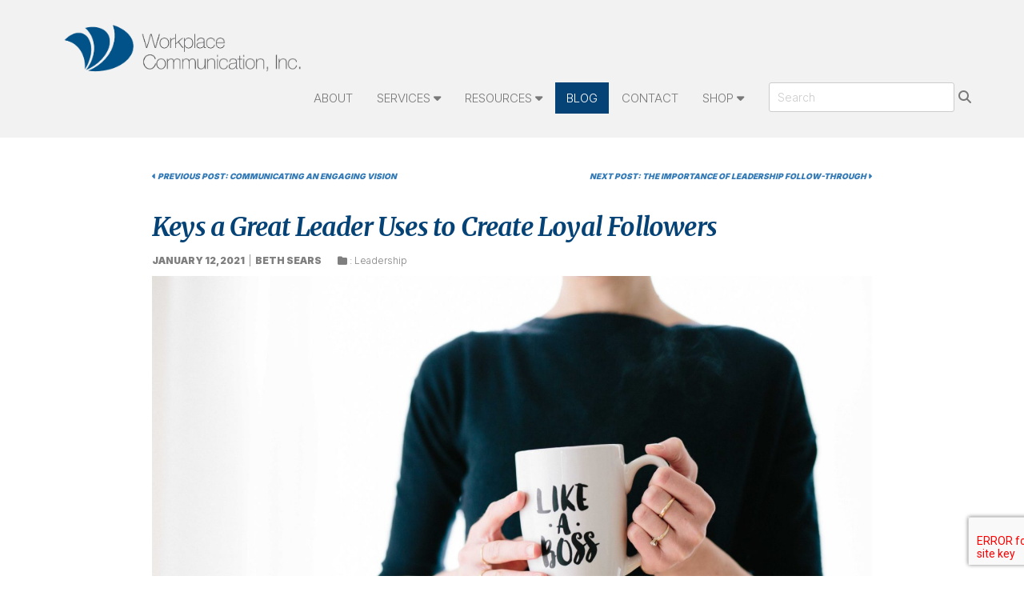

--- FILE ---
content_type: text/html; charset=UTF-8
request_url: https://workplacecomm.com/blog/keys-a-great-leader-uses-to-create-loyal-followers/
body_size: 18444
content:
<!doctype html>
<html lang="en-US">
<head>
	<meta charset="UTF-8">
	<meta name="viewport" content="width=device-width, initial-scale=1">
	<link rel="profile" href="https://gmpg.org/xfn/11">
	
<link rel="preconnect" href="https://fonts.gstatic.com">
<link href="https://fonts.googleapis.com/css2?family=Inter:wght@100;300;500;700;900&family=Merriweather:ital,wght@0,300;0,400;0,700;0,900;1,300;1,400;1,700;1,900&display=swap" rel="stylesheet">


<script src="https://kit.fontawesome.com/aa34c3b6cf.js" crossorigin="anonymous"></script>

	<title>Keys a Great Leader Uses to Create Loyal Followers &#8211; Workplace Communication, Inc</title>
<meta name='robots' content='max-image-preview:large' />
<link rel='dns-prefetch' href='//code.jquery.com' />
<link rel='dns-prefetch' href='//maxcdn.bootstrapcdn.com' />
<link rel='dns-prefetch' href='//stackpath.bootstrapcdn.com' />
<link rel="alternate" type="application/rss+xml" title="Workplace Communication, Inc &raquo; Feed" href="https://workplacecomm.com/feed/" />
<link rel="alternate" type="application/rss+xml" title="Workplace Communication, Inc &raquo; Comments Feed" href="https://workplacecomm.com/comments/feed/" />
<link rel="alternate" type="application/rss+xml" title="Workplace Communication, Inc &raquo; Keys a Great Leader Uses to Create Loyal Followers Comments Feed" href="https://workplacecomm.com/blog/keys-a-great-leader-uses-to-create-loyal-followers/feed/" />
<link rel="alternate" title="oEmbed (JSON)" type="application/json+oembed" href="https://workplacecomm.com/wp-json/oembed/1.0/embed?url=https%3A%2F%2Fworkplacecomm.com%2Fblog%2Fkeys-a-great-leader-uses-to-create-loyal-followers%2F" />
<link rel="alternate" title="oEmbed (XML)" type="text/xml+oembed" href="https://workplacecomm.com/wp-json/oembed/1.0/embed?url=https%3A%2F%2Fworkplacecomm.com%2Fblog%2Fkeys-a-great-leader-uses-to-create-loyal-followers%2F&#038;format=xml" />
<style id='wp-img-auto-sizes-contain-inline-css'>
img:is([sizes=auto i],[sizes^="auto," i]){contain-intrinsic-size:3000px 1500px}
/*# sourceURL=wp-img-auto-sizes-contain-inline-css */
</style>
<style id='wp-emoji-styles-inline-css'>

	img.wp-smiley, img.emoji {
		display: inline !important;
		border: none !important;
		box-shadow: none !important;
		height: 1em !important;
		width: 1em !important;
		margin: 0 0.07em !important;
		vertical-align: -0.1em !important;
		background: none !important;
		padding: 0 !important;
	}
/*# sourceURL=wp-emoji-styles-inline-css */
</style>
<style id='wp-block-library-inline-css'>
:root{--wp-block-synced-color:#7a00df;--wp-block-synced-color--rgb:122,0,223;--wp-bound-block-color:var(--wp-block-synced-color);--wp-editor-canvas-background:#ddd;--wp-admin-theme-color:#007cba;--wp-admin-theme-color--rgb:0,124,186;--wp-admin-theme-color-darker-10:#006ba1;--wp-admin-theme-color-darker-10--rgb:0,107,160.5;--wp-admin-theme-color-darker-20:#005a87;--wp-admin-theme-color-darker-20--rgb:0,90,135;--wp-admin-border-width-focus:2px}@media (min-resolution:192dpi){:root{--wp-admin-border-width-focus:1.5px}}.wp-element-button{cursor:pointer}:root .has-very-light-gray-background-color{background-color:#eee}:root .has-very-dark-gray-background-color{background-color:#313131}:root .has-very-light-gray-color{color:#eee}:root .has-very-dark-gray-color{color:#313131}:root .has-vivid-green-cyan-to-vivid-cyan-blue-gradient-background{background:linear-gradient(135deg,#00d084,#0693e3)}:root .has-purple-crush-gradient-background{background:linear-gradient(135deg,#34e2e4,#4721fb 50%,#ab1dfe)}:root .has-hazy-dawn-gradient-background{background:linear-gradient(135deg,#faaca8,#dad0ec)}:root .has-subdued-olive-gradient-background{background:linear-gradient(135deg,#fafae1,#67a671)}:root .has-atomic-cream-gradient-background{background:linear-gradient(135deg,#fdd79a,#004a59)}:root .has-nightshade-gradient-background{background:linear-gradient(135deg,#330968,#31cdcf)}:root .has-midnight-gradient-background{background:linear-gradient(135deg,#020381,#2874fc)}:root{--wp--preset--font-size--normal:16px;--wp--preset--font-size--huge:42px}.has-regular-font-size{font-size:1em}.has-larger-font-size{font-size:2.625em}.has-normal-font-size{font-size:var(--wp--preset--font-size--normal)}.has-huge-font-size{font-size:var(--wp--preset--font-size--huge)}.has-text-align-center{text-align:center}.has-text-align-left{text-align:left}.has-text-align-right{text-align:right}.has-fit-text{white-space:nowrap!important}#end-resizable-editor-section{display:none}.aligncenter{clear:both}.items-justified-left{justify-content:flex-start}.items-justified-center{justify-content:center}.items-justified-right{justify-content:flex-end}.items-justified-space-between{justify-content:space-between}.screen-reader-text{border:0;clip-path:inset(50%);height:1px;margin:-1px;overflow:hidden;padding:0;position:absolute;width:1px;word-wrap:normal!important}.screen-reader-text:focus{background-color:#ddd;clip-path:none;color:#444;display:block;font-size:1em;height:auto;left:5px;line-height:normal;padding:15px 23px 14px;text-decoration:none;top:5px;width:auto;z-index:100000}html :where(.has-border-color){border-style:solid}html :where([style*=border-top-color]){border-top-style:solid}html :where([style*=border-right-color]){border-right-style:solid}html :where([style*=border-bottom-color]){border-bottom-style:solid}html :where([style*=border-left-color]){border-left-style:solid}html :where([style*=border-width]){border-style:solid}html :where([style*=border-top-width]){border-top-style:solid}html :where([style*=border-right-width]){border-right-style:solid}html :where([style*=border-bottom-width]){border-bottom-style:solid}html :where([style*=border-left-width]){border-left-style:solid}html :where(img[class*=wp-image-]){height:auto;max-width:100%}:where(figure){margin:0 0 1em}html :where(.is-position-sticky){--wp-admin--admin-bar--position-offset:var(--wp-admin--admin-bar--height,0px)}@media screen and (max-width:600px){html :where(.is-position-sticky){--wp-admin--admin-bar--position-offset:0px}}

/*# sourceURL=wp-block-library-inline-css */
</style><style id='wp-block-paragraph-inline-css'>
.is-small-text{font-size:.875em}.is-regular-text{font-size:1em}.is-large-text{font-size:2.25em}.is-larger-text{font-size:3em}.has-drop-cap:not(:focus):first-letter{float:left;font-size:8.4em;font-style:normal;font-weight:100;line-height:.68;margin:.05em .1em 0 0;text-transform:uppercase}body.rtl .has-drop-cap:not(:focus):first-letter{float:none;margin-left:.1em}p.has-drop-cap.has-background{overflow:hidden}:root :where(p.has-background){padding:1.25em 2.375em}:where(p.has-text-color:not(.has-link-color)) a{color:inherit}p.has-text-align-left[style*="writing-mode:vertical-lr"],p.has-text-align-right[style*="writing-mode:vertical-rl"]{rotate:180deg}
/*# sourceURL=https://workplacecomm.com/wp-includes/blocks/paragraph/style.min.css */
</style>
<link rel='stylesheet' id='wc-blocks-style-css' href='https://workplacecomm.com/wp-content/plugins/woocommerce/assets/client/blocks/wc-blocks.css?ver=wc-10.4.3' media='all' />
<style id='global-styles-inline-css'>
:root{--wp--preset--aspect-ratio--square: 1;--wp--preset--aspect-ratio--4-3: 4/3;--wp--preset--aspect-ratio--3-4: 3/4;--wp--preset--aspect-ratio--3-2: 3/2;--wp--preset--aspect-ratio--2-3: 2/3;--wp--preset--aspect-ratio--16-9: 16/9;--wp--preset--aspect-ratio--9-16: 9/16;--wp--preset--color--black: #000000;--wp--preset--color--cyan-bluish-gray: #abb8c3;--wp--preset--color--white: #ffffff;--wp--preset--color--pale-pink: #f78da7;--wp--preset--color--vivid-red: #cf2e2e;--wp--preset--color--luminous-vivid-orange: #ff6900;--wp--preset--color--luminous-vivid-amber: #fcb900;--wp--preset--color--light-green-cyan: #7bdcb5;--wp--preset--color--vivid-green-cyan: #00d084;--wp--preset--color--pale-cyan-blue: #8ed1fc;--wp--preset--color--vivid-cyan-blue: #0693e3;--wp--preset--color--vivid-purple: #9b51e0;--wp--preset--gradient--vivid-cyan-blue-to-vivid-purple: linear-gradient(135deg,rgb(6,147,227) 0%,rgb(155,81,224) 100%);--wp--preset--gradient--light-green-cyan-to-vivid-green-cyan: linear-gradient(135deg,rgb(122,220,180) 0%,rgb(0,208,130) 100%);--wp--preset--gradient--luminous-vivid-amber-to-luminous-vivid-orange: linear-gradient(135deg,rgb(252,185,0) 0%,rgb(255,105,0) 100%);--wp--preset--gradient--luminous-vivid-orange-to-vivid-red: linear-gradient(135deg,rgb(255,105,0) 0%,rgb(207,46,46) 100%);--wp--preset--gradient--very-light-gray-to-cyan-bluish-gray: linear-gradient(135deg,rgb(238,238,238) 0%,rgb(169,184,195) 100%);--wp--preset--gradient--cool-to-warm-spectrum: linear-gradient(135deg,rgb(74,234,220) 0%,rgb(151,120,209) 20%,rgb(207,42,186) 40%,rgb(238,44,130) 60%,rgb(251,105,98) 80%,rgb(254,248,76) 100%);--wp--preset--gradient--blush-light-purple: linear-gradient(135deg,rgb(255,206,236) 0%,rgb(152,150,240) 100%);--wp--preset--gradient--blush-bordeaux: linear-gradient(135deg,rgb(254,205,165) 0%,rgb(254,45,45) 50%,rgb(107,0,62) 100%);--wp--preset--gradient--luminous-dusk: linear-gradient(135deg,rgb(255,203,112) 0%,rgb(199,81,192) 50%,rgb(65,88,208) 100%);--wp--preset--gradient--pale-ocean: linear-gradient(135deg,rgb(255,245,203) 0%,rgb(182,227,212) 50%,rgb(51,167,181) 100%);--wp--preset--gradient--electric-grass: linear-gradient(135deg,rgb(202,248,128) 0%,rgb(113,206,126) 100%);--wp--preset--gradient--midnight: linear-gradient(135deg,rgb(2,3,129) 0%,rgb(40,116,252) 100%);--wp--preset--font-size--small: 13px;--wp--preset--font-size--medium: 20px;--wp--preset--font-size--large: 36px;--wp--preset--font-size--x-large: 42px;--wp--preset--spacing--20: 0.44rem;--wp--preset--spacing--30: 0.67rem;--wp--preset--spacing--40: 1rem;--wp--preset--spacing--50: 1.5rem;--wp--preset--spacing--60: 2.25rem;--wp--preset--spacing--70: 3.38rem;--wp--preset--spacing--80: 5.06rem;--wp--preset--shadow--natural: 6px 6px 9px rgba(0, 0, 0, 0.2);--wp--preset--shadow--deep: 12px 12px 50px rgba(0, 0, 0, 0.4);--wp--preset--shadow--sharp: 6px 6px 0px rgba(0, 0, 0, 0.2);--wp--preset--shadow--outlined: 6px 6px 0px -3px rgb(255, 255, 255), 6px 6px rgb(0, 0, 0);--wp--preset--shadow--crisp: 6px 6px 0px rgb(0, 0, 0);}:where(.is-layout-flex){gap: 0.5em;}:where(.is-layout-grid){gap: 0.5em;}body .is-layout-flex{display: flex;}.is-layout-flex{flex-wrap: wrap;align-items: center;}.is-layout-flex > :is(*, div){margin: 0;}body .is-layout-grid{display: grid;}.is-layout-grid > :is(*, div){margin: 0;}:where(.wp-block-columns.is-layout-flex){gap: 2em;}:where(.wp-block-columns.is-layout-grid){gap: 2em;}:where(.wp-block-post-template.is-layout-flex){gap: 1.25em;}:where(.wp-block-post-template.is-layout-grid){gap: 1.25em;}.has-black-color{color: var(--wp--preset--color--black) !important;}.has-cyan-bluish-gray-color{color: var(--wp--preset--color--cyan-bluish-gray) !important;}.has-white-color{color: var(--wp--preset--color--white) !important;}.has-pale-pink-color{color: var(--wp--preset--color--pale-pink) !important;}.has-vivid-red-color{color: var(--wp--preset--color--vivid-red) !important;}.has-luminous-vivid-orange-color{color: var(--wp--preset--color--luminous-vivid-orange) !important;}.has-luminous-vivid-amber-color{color: var(--wp--preset--color--luminous-vivid-amber) !important;}.has-light-green-cyan-color{color: var(--wp--preset--color--light-green-cyan) !important;}.has-vivid-green-cyan-color{color: var(--wp--preset--color--vivid-green-cyan) !important;}.has-pale-cyan-blue-color{color: var(--wp--preset--color--pale-cyan-blue) !important;}.has-vivid-cyan-blue-color{color: var(--wp--preset--color--vivid-cyan-blue) !important;}.has-vivid-purple-color{color: var(--wp--preset--color--vivid-purple) !important;}.has-black-background-color{background-color: var(--wp--preset--color--black) !important;}.has-cyan-bluish-gray-background-color{background-color: var(--wp--preset--color--cyan-bluish-gray) !important;}.has-white-background-color{background-color: var(--wp--preset--color--white) !important;}.has-pale-pink-background-color{background-color: var(--wp--preset--color--pale-pink) !important;}.has-vivid-red-background-color{background-color: var(--wp--preset--color--vivid-red) !important;}.has-luminous-vivid-orange-background-color{background-color: var(--wp--preset--color--luminous-vivid-orange) !important;}.has-luminous-vivid-amber-background-color{background-color: var(--wp--preset--color--luminous-vivid-amber) !important;}.has-light-green-cyan-background-color{background-color: var(--wp--preset--color--light-green-cyan) !important;}.has-vivid-green-cyan-background-color{background-color: var(--wp--preset--color--vivid-green-cyan) !important;}.has-pale-cyan-blue-background-color{background-color: var(--wp--preset--color--pale-cyan-blue) !important;}.has-vivid-cyan-blue-background-color{background-color: var(--wp--preset--color--vivid-cyan-blue) !important;}.has-vivid-purple-background-color{background-color: var(--wp--preset--color--vivid-purple) !important;}.has-black-border-color{border-color: var(--wp--preset--color--black) !important;}.has-cyan-bluish-gray-border-color{border-color: var(--wp--preset--color--cyan-bluish-gray) !important;}.has-white-border-color{border-color: var(--wp--preset--color--white) !important;}.has-pale-pink-border-color{border-color: var(--wp--preset--color--pale-pink) !important;}.has-vivid-red-border-color{border-color: var(--wp--preset--color--vivid-red) !important;}.has-luminous-vivid-orange-border-color{border-color: var(--wp--preset--color--luminous-vivid-orange) !important;}.has-luminous-vivid-amber-border-color{border-color: var(--wp--preset--color--luminous-vivid-amber) !important;}.has-light-green-cyan-border-color{border-color: var(--wp--preset--color--light-green-cyan) !important;}.has-vivid-green-cyan-border-color{border-color: var(--wp--preset--color--vivid-green-cyan) !important;}.has-pale-cyan-blue-border-color{border-color: var(--wp--preset--color--pale-cyan-blue) !important;}.has-vivid-cyan-blue-border-color{border-color: var(--wp--preset--color--vivid-cyan-blue) !important;}.has-vivid-purple-border-color{border-color: var(--wp--preset--color--vivid-purple) !important;}.has-vivid-cyan-blue-to-vivid-purple-gradient-background{background: var(--wp--preset--gradient--vivid-cyan-blue-to-vivid-purple) !important;}.has-light-green-cyan-to-vivid-green-cyan-gradient-background{background: var(--wp--preset--gradient--light-green-cyan-to-vivid-green-cyan) !important;}.has-luminous-vivid-amber-to-luminous-vivid-orange-gradient-background{background: var(--wp--preset--gradient--luminous-vivid-amber-to-luminous-vivid-orange) !important;}.has-luminous-vivid-orange-to-vivid-red-gradient-background{background: var(--wp--preset--gradient--luminous-vivid-orange-to-vivid-red) !important;}.has-very-light-gray-to-cyan-bluish-gray-gradient-background{background: var(--wp--preset--gradient--very-light-gray-to-cyan-bluish-gray) !important;}.has-cool-to-warm-spectrum-gradient-background{background: var(--wp--preset--gradient--cool-to-warm-spectrum) !important;}.has-blush-light-purple-gradient-background{background: var(--wp--preset--gradient--blush-light-purple) !important;}.has-blush-bordeaux-gradient-background{background: var(--wp--preset--gradient--blush-bordeaux) !important;}.has-luminous-dusk-gradient-background{background: var(--wp--preset--gradient--luminous-dusk) !important;}.has-pale-ocean-gradient-background{background: var(--wp--preset--gradient--pale-ocean) !important;}.has-electric-grass-gradient-background{background: var(--wp--preset--gradient--electric-grass) !important;}.has-midnight-gradient-background{background: var(--wp--preset--gradient--midnight) !important;}.has-small-font-size{font-size: var(--wp--preset--font-size--small) !important;}.has-medium-font-size{font-size: var(--wp--preset--font-size--medium) !important;}.has-large-font-size{font-size: var(--wp--preset--font-size--large) !important;}.has-x-large-font-size{font-size: var(--wp--preset--font-size--x-large) !important;}
/*# sourceURL=global-styles-inline-css */
</style>

<style id='classic-theme-styles-inline-css'>
/*! This file is auto-generated */
.wp-block-button__link{color:#fff;background-color:#32373c;border-radius:9999px;box-shadow:none;text-decoration:none;padding:calc(.667em + 2px) calc(1.333em + 2px);font-size:1.125em}.wp-block-file__button{background:#32373c;color:#fff;text-decoration:none}
/*# sourceURL=/wp-includes/css/classic-themes.min.css */
</style>
<link rel='stylesheet' id='woocommerce-layout-css' href='https://workplacecomm.com/wp-content/plugins/woocommerce/assets/css/woocommerce-layout.css?ver=10.4.3' media='all' />
<link rel='stylesheet' id='woocommerce-smallscreen-css' href='https://workplacecomm.com/wp-content/plugins/woocommerce/assets/css/woocommerce-smallscreen.css?ver=10.4.3' media='only screen and (max-width: 768px)' />
<link rel='stylesheet' id='woocommerce-general-css' href='https://workplacecomm.com/wp-content/plugins/woocommerce/assets/css/woocommerce.css?ver=10.4.3' media='all' />
<style id='woocommerce-inline-inline-css'>
.woocommerce form .form-row .required { visibility: visible; }
/*# sourceURL=woocommerce-inline-inline-css */
</style>
<link rel='stylesheet' id='bootstrap_css-css' href='https://stackpath.bootstrapcdn.com/bootstrap/3.4.0/css/bootstrap.min.css?ver=6.9' media='all' />
<link rel='stylesheet' id='workplacecomm-aos-css' href='https://workplacecomm.com/wp-content/themes/workplacecomm/assets/css/libs/aos.css?ver=1.0.0' media='all' />
<link rel='stylesheet' id='workplacecomm-style-css' href='https://workplacecomm.com/wp-content/themes/workplacecomm/assets/css/style.min.css?ver=1.0.0' media='all' />
<script src="https://workplacecomm.com/wp-includes/js/jquery/jquery.min.js?ver=3.7.1" id="jquery-core-js"></script>
<script src="https://workplacecomm.com/wp-includes/js/jquery/jquery-migrate.min.js?ver=3.4.1" id="jquery-migrate-js"></script>
<script src="https://workplacecomm.com/wp-content/plugins/woocommerce/assets/js/jquery-blockui/jquery.blockUI.min.js?ver=2.7.0-wc.10.4.3" id="wc-jquery-blockui-js" defer data-wp-strategy="defer"></script>
<script id="wc-add-to-cart-js-extra">
var wc_add_to_cart_params = {"ajax_url":"/wp-admin/admin-ajax.php","wc_ajax_url":"/?wc-ajax=%%endpoint%%","i18n_view_cart":"View cart","cart_url":"https://workplacecomm.com/shop/cart/","is_cart":"","cart_redirect_after_add":"no"};
//# sourceURL=wc-add-to-cart-js-extra
</script>
<script src="https://workplacecomm.com/wp-content/plugins/woocommerce/assets/js/frontend/add-to-cart.min.js?ver=10.4.3" id="wc-add-to-cart-js" defer data-wp-strategy="defer"></script>
<script src="https://workplacecomm.com/wp-content/plugins/woocommerce/assets/js/js-cookie/js.cookie.min.js?ver=2.1.4-wc.10.4.3" id="wc-js-cookie-js" defer data-wp-strategy="defer"></script>
<script id="woocommerce-js-extra">
var woocommerce_params = {"ajax_url":"/wp-admin/admin-ajax.php","wc_ajax_url":"/?wc-ajax=%%endpoint%%","i18n_password_show":"Show password","i18n_password_hide":"Hide password"};
//# sourceURL=woocommerce-js-extra
</script>
<script src="https://workplacecomm.com/wp-content/plugins/woocommerce/assets/js/frontend/woocommerce.min.js?ver=10.4.3" id="woocommerce-js" defer data-wp-strategy="defer"></script>
<script id="WCPAY_ASSETS-js-extra">
var wcpayAssets = {"url":"https://workplacecomm.com/wp-content/plugins/woocommerce-payments/dist/"};
//# sourceURL=WCPAY_ASSETS-js-extra
</script>
<link rel="https://api.w.org/" href="https://workplacecomm.com/wp-json/" /><link rel="alternate" title="JSON" type="application/json" href="https://workplacecomm.com/wp-json/wp/v2/posts/2762" /><link rel="EditURI" type="application/rsd+xml" title="RSD" href="https://workplacecomm.com/xmlrpc.php?rsd" />
<meta name="generator" content="WordPress 6.9" />
<meta name="generator" content="WooCommerce 10.4.3" />
<link rel="canonical" href="https://workplacecomm.com/blog/keys-a-great-leader-uses-to-create-loyal-followers/" />
<link rel='shortlink' href='https://workplacecomm.com/?p=2762' />
<link rel="pingback" href="https://workplacecomm.com/xmlrpc.php">	<noscript><style>.woocommerce-product-gallery{ opacity: 1 !important; }</style></noscript>
			<style type="text/css">
					.site-title,
			.site-description {
				position: absolute;
				clip: rect(1px, 1px, 1px, 1px);
				}
					</style>
		<link rel="icon" href="https://workplacecomm.com/wp-content/uploads/favicon-150x150.png" sizes="32x32" />
<link rel="icon" href="https://workplacecomm.com/wp-content/uploads/favicon-450x450.png" sizes="192x192" />
<link rel="apple-touch-icon" href="https://workplacecomm.com/wp-content/uploads/favicon-450x450.png" />
<meta name="msapplication-TileImage" content="https://workplacecomm.com/wp-content/uploads/favicon-450x450.png" />
	
	
			<!-- Google tag (gtag.js) -->
<script async src="https://www.googletagmanager.com/gtag/js?id=G-RQ061VPV0L"></script>
<script>
  window.dataLayer = window.dataLayer || [];
  function gtag(){dataLayer.push(arguments);}
  gtag('js', new Date());

  gtag('config', 'G-RQ061VPV0L');
</script>		
<link rel='stylesheet' id='so-css-workplacecomm-css' href='https://workplacecomm.com/wp-content/uploads/so-css/so-css-workplacecomm.css?ver=1666292965' media='all' />
</head>

<body class="wp-singular post-template-default single single-post postid-2762 single-format-standard wp-custom-logo wp-theme-workplacecomm theme-workplacecomm woocommerce-no-js post-keys-a-great-leader-uses-to-create-loyal-followers">


<header class="site-header">
	
	
	
	<nav class="navbar">
		<div class="container">
		  <div class="navbar-header">
			 <button type="button" class="navbar-toggle collapsed" data-toggle="collapse" data-target="#navbar" aria-expanded="false" aria-controls="navbar">
				<span class="sr-only">Toggle navigation</span>
				<span class="icon-bar"></span>
				<span class="icon-bar"></span>
				<span class="icon-bar"></span>
			 </button>
			 
			
		<div class="logo"><a href="https://workplacecomm.com/" class="custom-logo-link" rel="home"><img width="741" height="155" src="https://workplacecomm.com/wp-content/uploads/logo-workplacecommunication-hoz-stack.png" class="custom-logo" alt="Workplace Communication, Inc Logo" decoding="async" fetchpriority="high" /></a></div><!--END brand-->
			
		  </div><!--/ navbar-header-->
		  <div id="navbar" class="collapse navbar-collapse"><ul id="menu-site-navigation" class="nav navbar-nav"><li itemscope="itemscope" itemtype="https://www.schema.org/SiteNavigationElement" id="menu-item-203" class="menu-item menu-item-type-post_type menu-item-object-page menu-item-203 nav-item"><a title="About" href="https://workplacecomm.com/about/" class="nav-link">About</a></li>
<li itemscope="itemscope" itemtype="https://www.schema.org/SiteNavigationElement" id="menu-item-18" class="menu-item menu-item-type-custom menu-item-object-custom menu-item-has-children dropdown menu-item-18 nav-item"><a title="Services" href="#" data-toggle="dropdown" aria-haspopup="true" aria-expanded="false" class="dropdown-toggle nav-link" id="menu-item-dropdown-18">Services</a>
<ul class="dropdown-menu" aria-labelledby="menu-item-dropdown-18" role="menu">
	<li itemscope="itemscope" itemtype="https://www.schema.org/SiteNavigationElement" id="menu-item-80" class="menu-item menu-item-type-post_type menu-item-object-page menu-item-80 nav-item"><a title="Services Overview" href="https://workplacecomm.com/services/" class="dropdown-item">Services Overview</a></li>
	<li itemscope="itemscope" itemtype="https://www.schema.org/SiteNavigationElement" id="menu-item-6" class="menu-item menu-item-type-post_type menu-item-object-page menu-item-6 nav-item"><a title="Consulting &#038; Coaching" href="https://workplacecomm.com/services/consulting/" class="dropdown-item">Consulting &#038; Coaching</a></li>
	<li itemscope="itemscope" itemtype="https://www.schema.org/SiteNavigationElement" id="menu-item-16" class="menu-item menu-item-type-post_type menu-item-object-page menu-item-16 nav-item"><a title="Trusted Advisor" href="https://workplacecomm.com/services/advisor/" class="dropdown-item">Trusted Advisor</a></li>
	<li itemscope="itemscope" itemtype="https://www.schema.org/SiteNavigationElement" id="menu-item-91" class="menu-item menu-item-type-post_type menu-item-object-page menu-item-91 nav-item"><a title="Workshops &#038; Facilitator" href="https://workplacecomm.com/services/workshops/" class="dropdown-item">Workshops &#038; Facilitator</a></li>
	<li itemscope="itemscope" itemtype="https://www.schema.org/SiteNavigationElement" id="menu-item-90" class="menu-item menu-item-type-post_type menu-item-object-page menu-item-90 nav-item"><a title="Speaking" href="https://workplacecomm.com/services/speaking/" class="dropdown-item">Speaking</a></li>
</ul>
</li>
<li itemscope="itemscope" itemtype="https://www.schema.org/SiteNavigationElement" id="menu-item-293" class="menu-item menu-item-type-custom menu-item-object-custom menu-item-has-children dropdown menu-item-293 nav-item"><a title="Resources" href="#" data-toggle="dropdown" aria-haspopup="true" aria-expanded="false" class="dropdown-toggle nav-link" id="menu-item-dropdown-293">Resources</a>
<ul class="dropdown-menu" aria-labelledby="menu-item-dropdown-293" role="menu">
	<li itemscope="itemscope" itemtype="https://www.schema.org/SiteNavigationElement" id="menu-item-295" class="menu-item menu-item-type-post_type menu-item-object-page menu-item-295 nav-item"><a title="Resources Overview" href="https://workplacecomm.com/resources/" class="dropdown-item">Resources Overview</a></li>
	<li itemscope="itemscope" itemtype="https://www.schema.org/SiteNavigationElement" id="menu-item-304" class="menu-item menu-item-type-post_type menu-item-object-page menu-item-304 nav-item"><a title="Podcasts" href="https://workplacecomm.com/resources/podcasts/" class="dropdown-item">Podcasts</a></li>
	<li itemscope="itemscope" itemtype="https://www.schema.org/SiteNavigationElement" id="menu-item-303" class="menu-item menu-item-type-post_type menu-item-object-page menu-item-303 nav-item"><a title="Videos" href="https://workplacecomm.com/resources/videos/" class="dropdown-item">Videos</a></li>
	<li itemscope="itemscope" itemtype="https://www.schema.org/SiteNavigationElement" id="menu-item-4079" class="menu-item menu-item-type-post_type menu-item-object-page menu-item-4079 nav-item"><a title="Beth’s eBook" href="https://workplacecomm.com/resources/ebook/" class="dropdown-item">Beth’s eBook</a></li>
</ul>
</li>
<li itemscope="itemscope" itemtype="https://www.schema.org/SiteNavigationElement" id="menu-item-33" class="menu-item menu-item-type-post_type menu-item-object-page current_page_parent menu-item-33 nav-item"><a title="Blog" href="https://workplacecomm.com/blog/" class="nav-link">Blog</a></li>
<li itemscope="itemscope" itemtype="https://www.schema.org/SiteNavigationElement" id="menu-item-140" class="menu-item menu-item-type-post_type menu-item-object-page menu-item-140 nav-item"><a title="Contact" href="https://workplacecomm.com/contact/" class="nav-link">Contact</a></li>
<li itemscope="itemscope" itemtype="https://www.schema.org/SiteNavigationElement" id="menu-item-4428" class="menu-item menu-item-type-post_type menu-item-object-page menu-item-has-children dropdown menu-item-4428 nav-item"><a title="Shop" href="#" data-toggle="dropdown" aria-haspopup="true" aria-expanded="false" class="dropdown-toggle nav-link" id="menu-item-dropdown-4428">Shop</a>
<ul class="dropdown-menu" aria-labelledby="menu-item-dropdown-4428" role="menu">
	<li itemscope="itemscope" itemtype="https://www.schema.org/SiteNavigationElement" id="menu-item-4404" class="menu-item menu-item-type-post_type menu-item-object-page menu-item-4404 nav-item"><a title="Products" href="https://workplacecomm.com/shop/" class="dropdown-item">Products</a></li>
	<li itemscope="itemscope" itemtype="https://www.schema.org/SiteNavigationElement" id="menu-item-4419" class="menu-item menu-item-type-post_type menu-item-object-page menu-item-4419 nav-item"><a title="Cart" href="https://workplacecomm.com/shop/cart/" class="dropdown-item">Cart</a></li>
	<li itemscope="itemscope" itemtype="https://www.schema.org/SiteNavigationElement" id="menu-item-4423" class="menu-item menu-item-type-post_type menu-item-object-page menu-item-4423 nav-item"><a title="Refund and Return Policy" href="https://workplacecomm.com/shop/refund_returns/" class="dropdown-item">Refund and Return Policy</a></li>
</ul>
</li>
<li class="search-link menu-search"><span class="sr-only">Search</span><div class="searchform-container">
	<form role="search" id="searchform" method="get" action="https://workplacecomm.com/" itemprop="potentialAction" itemscope itemtype="http://schema.org/SearchAction">
		<meta itemprop="target" content="https://workplacecomm.com/?s={s}" />
		<input class="search-input" itemprop="query-input" type="search" id="q" value="" placeholder="Search" name="s" />
		<!-- <input type="submit" value="Search"> -->
		<button type="submit" id="searchsubmit" />
			  <i class="fa fa-search"></i>
		</button>
	</form>
</div>
</li></ul></div>		  
		</div>
	 </nav>
	
	</header><!-- #masthead -->



	<section id="blog-post" class="container">

		<div class="post-nav">
  <!-- <a href="/blog/">Back to Blog</a> -->
<div class="previous"><a href="https://workplacecomm.com/blog/communicating-an-engaging-vision/" rel="prev"><i class="fas fa-caret-left"></i> Previous Post: Communicating an Engaging Vision</a></div>
<div class="next"><a href="https://workplacecomm.com/blog/the-importance-of-leadership-follow-through/" rel="next">Next Post: The Importance of Leadership Follow-Through <i class="fas fa-caret-right"></i></a></div>
</div>

<article id="post-2762" class="post-2762 post type-post status-publish format-standard has-post-thumbnail hentry category-leadership">
<header class="entry-header">
	<h1 class="entry-title">Keys a Great Leader Uses to Create Loyal Followers</h1>  
  <div class="entry-meta">
    <span class="posted-on"><time class="entry-date published" datetime="2021-01-12T11:30:29-05:00">January 12, 2021</time></span><span class="byline"><span class="author vcard"><a class="url fn n" href="https://workplacecomm.com/blog/author/bethsears/">Beth Sears</a></span></span><span class="cat-links"><i class="fas fa-folder"></i> : <a href="https://workplacecomm.com/blog/category/leadership/" rel="category tag">Leadership</a></span>  </div><!-- .entry-meta -->
</header><!-- .entry-header -->


		<div class="blog-feature-image">
			<img width="2560" height="1707" src="https://workplacecomm.com/wp-content/uploads/blog-coffee-mug.jpg" class="attachment-post-thumbnail size-post-thumbnail wp-post-image" alt="" decoding="async" srcset="https://workplacecomm.com/wp-content/uploads/blog-coffee-mug.jpg 2560w, https://workplacecomm.com/wp-content/uploads/blog-coffee-mug-800x533.jpg 800w, https://workplacecomm.com/wp-content/uploads/blog-coffee-mug-1600x1067.jpg 1600w, https://workplacecomm.com/wp-content/uploads/blog-coffee-mug-400x267.jpg 400w, https://workplacecomm.com/wp-content/uploads/blog-coffee-mug-768x512.jpg 768w, https://workplacecomm.com/wp-content/uploads/blog-coffee-mug-1536x1024.jpg 1536w, https://workplacecomm.com/wp-content/uploads/blog-coffee-mug-2048x1366.jpg 2048w" sizes="(max-width: 2560px) 100vw, 2560px" />		</div><!-- .post-thumbnail -->

	
<div class="entry-content">
	
<p>You have your vision and know where you want to take your organization. How can you get your people to want to follow? Well respected leaders know that you cannot make someone want to follow you. Sure, you can command it and maybe get some short-term compliance, but what you really need is a way to effectively and successfully get people to WANT to follow you.</p>



<p>To follow you, they must first trust you and have the confidence that you can get the team to the endpoint. Once they know you have what it takes, you need to consistently communicate the vision and their role in bringing it to life. Give your employees all the information they need to pursue the current strategies. They also need to know they can look to you for guidance and for help removing barriers.</p>



<p>Your people then need clear roles and responsibilities plus the skills and abilities, to do the work. Empowering your people means painting a clear picture of where you want to go and then get out of their way and allow them to help you. When things go off track and they often will, a great leader does not look for who to blame but rather analyze the problem and look for solutions. They include their people in solving the issue and utilize their strengths to make it work. Then find ways to dig down and solve the core issue instead of putting a band-aid on it. They also know the importance of recognizing and rewarding success. A great leader not only paints a clear picture of the future but also empowers your people to do their best and they will follow.</p>
</div><!-- .entry-content -->

</article><!-- #post-2762 -->

<div id="comments" class="comments-area">

		<div id="respond" class="comment-respond">
		<h3 id="reply-title" class="comment-reply-title">Leave a Reply <small><a rel="nofollow" id="cancel-comment-reply-link" href="/blog/keys-a-great-leader-uses-to-create-loyal-followers/#respond" style="display:none;">Cancel reply</a></small></h3><form action="https://workplacecomm.com/wp-comments-post.php" method="post" id="commentform" class="comment-form"><p class="comment-notes"><span id="email-notes">Your email address will not be published.</span> <span class="required-field-message">Required fields are marked <span class="required">*</span></span></p><p class="comment-form-comment"><label for="comment">Comment <span class="required">*</span></label> <textarea id="comment" name="comment" cols="45" rows="8" maxlength="65525" required></textarea></p><p class="comment-form-author"><label for="author">Name <span class="required">*</span></label> <input id="author" name="author" type="text" value="" size="30" maxlength="245" autocomplete="name" required /></p>
<p class="comment-form-email"><label for="email">Email <span class="required">*</span></label> <input id="email" name="email" type="email" value="" size="30" maxlength="100" aria-describedby="email-notes" autocomplete="email" required /></p>
<p class="comment-form-url"><label for="url">Website</label> <input id="url" name="url" type="url" value="" size="30" maxlength="200" autocomplete="url" /></p>
<p class="comment-form-cookies-consent"><input id="wp-comment-cookies-consent" name="wp-comment-cookies-consent" type="checkbox" value="yes" /> <label for="wp-comment-cookies-consent">Save my name, email, and website in this browser for the next time I comment.</label></p>
<p class="form-submit"><input name="submit" type="submit" id="submit" class="submit" value="Post Comment" /> <input type='hidden' name='comment_post_ID' value='2762' id='comment_post_ID' />
<input type='hidden' name='comment_parent' id='comment_parent' value='0' />
</p><p style="display: none;"><input type="hidden" id="akismet_comment_nonce" name="akismet_comment_nonce" value="176c3a6bf3" /></p><p style="display: none !important;" class="akismet-fields-container" data-prefix="ak_"><label>&#916;<textarea name="ak_hp_textarea" cols="45" rows="8" maxlength="100"></textarea></label><input type="hidden" id="ak_js_1" name="ak_js" value="239"/><script>document.getElementById( "ak_js_1" ).setAttribute( "value", ( new Date() ).getTime() );</script></p></form>	</div><!-- #respond -->
	
</div><!-- #comments -->

	</section>
	


<section class="testimonial-slider" data-aos="fade-in" data-aos-offset="300">
<div class="headline light">What people are saying.</div>
<div class="testimonials">
	<div class="testimonial">
		<div class="quote-text">Beth Sears provided her time and expertise to assist us in resolving a difficult and emotionally charged situation regarding our next work season in Africa … Beth was able first to empower us to honor the fact that there was major conflict in our thinking and helped us define a process to deal with the differing opinions. … In our final meeting, it was amazing to see the most entrenched and angry member of the group changed their demeanor. We came to a fine resolution and are a stronger body because of the experience. Beth deserves much credit for guiding and encouraging us and giving us the tools to meet our challenges. I recommend her work without hesitation.</div>
		<div class="quote-attribute">Nancy Joiner Reinert | Chair, Communications Committee | Water for Sudan (Now Water for South Sudan)</div>
	</div>
	<div class="testimonial">
		<div class="quote-text">The Pike Company is a large General Contractor serving the Eastern USA. Beth was able to interact very well with our long-term employee and getting them to realize the need to mentor our youngest employees and the different skill sets needed to communicate with the different generations … Beth’s program kept the group focused and engaged with one another.  Beth was very helpful getting everyone primed for the next phase of our meeting where we analyzed our strengths, weaknesses, opportunities and threats. I would highly recommend Beth Sears for your events.</div>
		<div class="quote-attribute">William J. Ketchen | Executive Vice President | The Pike Company</div>
	</div>
	<div class="testimonial">
		<div class="quote-text">I want to express appreciation for the positive outcomes you provided our key leaders. The results exceeded my expectations! … I have seen marked improvement in both team communication and collaboration with the tools you provided. Your open and honest feedback and recommendations for continued organizational improvements are much appreciated …We look forward to continuing our work together on future investments in our people and workforce.</div>
		<div class="quote-attribute">Joe Bridgeford | President | Blackbox Biometrics</div>
	</div>
	<div class="testimonial">
		<div class="quote-text">Thank you for presenting at the NYAAEL/PaAAEL annual conference. We received many excellent comments on your presentations … Your material was well prepared and well accepted. One evaluation added this comment, “ I like the focus on interpersonal skills… Anything that challenges us to ‘think outside of the box’ is great. This keynote fit that description as a bunch of science geeks and nerds would not typically partake in this topic … I hope to work with you again soon.</div>
		<div class="quote-attribute">Judy Graves | Executive Director | NYAAEL</div>
	</div>
	<div class="testimonial">
		<div class="quote-text">I would like to express my gratitude and sincere appreciation for your time and efforts in promoting women in corrections. Your speech was well received as it was on point and delivered in a manner that invoked a positive reaction from an audience of nearly 500 participants.</div>
		<div class="quote-attribute">Sandra Amoia | Administrative Coordinator | New York State Department of Corrections</div>
	</div>
	<div class="testimonial">
		<div class="quote-text">Beth established instant rapport with our employees and leadership team. She honors confidentiality, doesn’t shy from conflict and encourages conversation. Beth was extremely responsive to any requests during our project always going above and beyond the scope of the project. She was quick to identify areas to improve at all levels of the organization and provides great insights and recommendations … It was a great pleasure to work with Beth, and I would highly recommend Beth to work with any organization.</div>
		<div class="quote-attribute">Karen Fairhead | VP of Human Resources | CHS Mobile Healthcare</div>
	</div>
	<div class="testimonial">
		<div class="quote-text">Beth has been working with our organization this year and the results of her work have been nothing short of remarkable! Beth’s warm and engaging personality lent itself …to quickly garner a level of trust that allowed for significant input from the staff – all of which has been valuable in promoting new levels of communication and accountability within the team itself. This has been an especially enlightening experience for our team and one that has brought with it insight and skill building well beyond what I initially imagined when we embarked on this journey. 
 
I can say with confidence, respect, and gratitude that Beth Sears is a coach, mentor, educator and consultant all in one incredibly valuable package of professionalism. I encourage you to consider enlisting her expertise as you seek support in taking the next best step for your organization. You will be glad you did!</div>
		<div class="quote-attribute">Kelly A. Reed | CEO | Huther Doyle </div>
	</div>
	<div class="testimonial">
		<div class="quote-text">The courses you presented were wonderfully presented and had an immediate effect on my staff. It was evident from the beginning that these are topics you believe in and were able to communicate honestly and effectively with us. Every participant from SIDDSO had positive things to say about the program and most importantly how well you presented it.  Based on your seminar and all the positive feedback I heard, I will be recommending your services to others who ask me about effective training that may help other organizations in this area. I also hope we will be able to use your services again in the future.</div>
		<div class="quote-attribute">Michael J. Stanley | Director Staff Development  | SIDDSO  NYS Office of People with Developmental Disabilities</div>
	</div>
	<div class="testimonial">
		<div class="quote-text">Beth Sears provided group coaching to our accounting staff and we were very pleased with her approach and the results. She set the stage by interviewing each staff member to identify issues  … then closely worked with the staff over the next month to raise the bar on communication. Each person who participated said that coaching helped them grow as an individual, not just at work. I’m confident you’ll find the investment in your staff to be as worthwhile as we did.</div>
		<div class="quote-attribute">Claire Fisher | CEO | Fisher Associates</div>
	</div>
	<div class="testimonial">
		<div class="quote-text">Beth conducted communication training for our front-line supervisors and was very thoughtful in her approach by collecting information on our goals for the training. As a 3-shift facility, she accommodated our various shifts, and even a major snowstorm did not stop her from delivering the training. 
The feedback from our managers/supervisors was the program was excellent. They learned and had fun doing it. The sessions were very interactive and relative to our business and incorporated company specific examples which helped base the training in reality. Beth was very professional and positive, and I would recommend her for any type of communication training!</div>
		<div class="quote-attribute">Sarah Miller | Director, Human Resources/Plant Operations | LiDestri Food and Beverage</div>
	</div>
	<div class="testimonial">
		<div class="quote-text">Her demeanor and her style put everyone at ease and the conversations start to flow and with Beth’s direction we started moving in a positive direction.”</div>
		<div class="quote-attribute">James Sydor | President | Sydor Optics, Inc.</div>
	</div>
	<div class="testimonial">
		<div class="quote-text">Beth is an excellent presenter and those attending her seminars find themselves engaged and energized to make positive changes afterward.</div>
		<div class="quote-attribute">Kathy Richmond | Sr. Director, Human Resource Services | Greater Rochester Chamber of Commerce</div>
	</div>
	<div class="testimonial">
		<div class="quote-text">Beth is easy to work with and really cares about helping people improve their interpersonal communications. Her straightforward and direct manner was not only effective but pleasant at the same time. You didn't have to guess at what she is trying to convey, good or bad.</div>
		<div class="quote-attribute">Michael Naselaris | Director of Business &amp; Corporate Development  | Sydor Optics, Inc.</div>
	</div>
	<div class="testimonial">
		<div class="quote-text">I am thoroughly comfortable recommending Beth Sears to work with your company. Her analysis of the opportunities for improvement; obtaining valuable input from employees and her ability to work within all levels of a corporation is unmatched. Her integrity is beyond reproach.</div>
		<div class="quote-attribute">Richard G. Phelps  | Owner | Allen-Bailey Tag &amp; Label, Inc.</div>
	</div>
	<div class="testimonial">
		<div class="quote-text">Beth managed to turn what I envisioned as another dreary training session into, not only an educational awakening, but an eye opening enlightenment of what may be to come and how we might better deal with the future.  Keeping the group openly engaged with material that we all were currently involved with opened opportunity for each of us to better understand some different perspectives with not only those we supervise, but also with all who we interact with on a daily basis.</div>
		<div class="quote-attribute">Sharon Ceurter | BorgWarner </div>
	</div>
	<div class="testimonial">
		<div class="quote-text">The overall value of our conference was increased when Beth tailored her presentation around our theme for the event. She was engaging and knowledgeable and layered in personal experience and real life experiences that further added to the presentation. I particularly enjoyed the exercise of determining who/what commands “respect”.  All in all a real pleasure to work with.</div>
		<div class="quote-attribute">Steven M. Chizuk | Director of Budget | Erie County Medical Center Corporation</div>
	</div>
	<div class="testimonial">
		<div class="quote-text">Beth Sears has been an adjunct faculty member with Cornell University’s ILR School since 1993. During this time, she has taught a wide variety of college credit courses and training sessions related to workplace communication and interpersonal behavior…Thanks to Beth’s teaching skills, hundreds of working people in Upstate New York are now better able to manage their anger, interview for new positions, resolve interpersonal conflict, lead groups, and convey their intended message. In my 25 years with ILR extension, I have never worked with a more effective instructor than Beth Sears.</div>
		<div class="quote-attribute">Linda H. Donahue | Senior Extension Associate | Cornell University ILR School</div>
	</div>
	<div class="testimonial">
		<div class="quote-text">Thank you for sharing your knowledge and expertise with our members. We are so grateful to have a caliber of talents such as your self enhance our slate of programs.</div>
		<div class="quote-attribute">NHRA Board, Rochester, NY</div>
	</div>
	<div class="testimonial">
		<div class="quote-text">I have found Dr. Sears to be ethical, sincere and focused on the honesty it takes to follow through with a quality service from concept to completion. She is a professional and is able to be compassionate for the purpose of presenting the best product available.</div>
		<div class="quote-attribute">Kenneth Siegel | Deputy for Prison Programs | Rural Opportunities, New York Division</div>
	</div>
	<div class="testimonial">
		<div class="quote-text">Ms. Sears has an uncanny ability to listen, and to analyze a situation – her suggestions were organized, straightforward and on point. I am very grateful for her assistance and would not hesitate to recommend her services to any company or individual seeking conflict resolution or effective communication training.</div>
		<div class="quote-attribute">Barbara Bird | Senior Program Manager | VESID Facilitated Application Program</div>
	</div>
	<div class="testimonial">
		<div class="quote-text">You got rave reviews on our evaluations – overwhelmingly rated “excellent" in every category. Comments included:
• Beth is awesome! Great lady – time well spent!
• Very down to earth and refreshing.
• The class exceeded my expectations</div>
		<div class="quote-attribute">Joan Collins Lambert | Cornell School of Industrial and Labor Relations</div>
	</div>
	<div class="testimonial">
		<div class="quote-text">I wanted to tell you how much I enjoyed watching you work on Wednesday morning at Locust Hill. I don’t see very many people as accomplished as you are working with a group of total strangers and keeping them as fully engaged as they were this morning. Both Jim and I agree we would be privileged to have you work with us at some point, hopefully sooner rather than later.</div>
		<div class="quote-attribute">Mike Cook | Founding Partner | Vital Works, Inc.</div>
	</div>
</div>
<a class="link light arrow-right" href="/testimonials">Read More</a>
</section>
	<section class="ebook-feature">
	
	
	
	
	<div class="feature-image" data-aos="fade-right">
							<img src="https://workplacecomm.com/wp-content/uploads/ebook-sample.png" alt="" />
			</div>
	<div class="feature-content" data-aos="fade-left">
		<h2>Download Beth's eBook</h2>
		<h3>4 Communication Keys of High Performing Organizations for New or Seasoned Leaders</h3>
		<div class="feature-text">Whether new to the position or having done it for a while, a leadership role takes a shift in perspective and skills to create followers. Through communication, this book will outline foundational skills to align your people with your vision by creating an engaged high-trust team. This expertise will reduce turnover and help to create a sustainable, profitable organization.</div>
							<a class="link arrow-right" href="https://workplacecomm.com/resources/ebook/">Get the eBook!</a>
			</div>















</section>	
<section class="cta">
	<div class="container" data-aos="zoom-in" data-aos-offset="200">
					<div class="headline dark">Let’s work together</div>
							<div class="body">Find out how Beth can help you and your organization achieve extraordinary results.</div>
				
		 <a href="https://workplacecomm.com/contact/" class="link">Contact Beth</a>
		 

 </div>
</section>
	<section class="articles">

<div class="headline dark" data-aos="fade-up" data-aos-offset="300">Our latest blog posts</div>

<div class="articles-grid">
	
				
	<article data-aos="fade-up" data-aos-offset="300" id="post-5072" class="post-5072 post type-post status-publish format-standard has-post-thumbnail hentry category-change category-leadership category-mindset category-motivation tag-feedback tag-self-awareness tag-workplacecommunication">
	
		<a href="https://workplacecomm.com/blog/using-the-power-of-self-awareness-to-overcome-adversity/" aria-hidden="true" tabindex="-1">
						<div class="blog-feature-image" style="background: #054276 url('https://workplacecomm.com/wp-content/uploads/OIP-32.jpg') center center no-repeat; background-size: cover;">
			<div class="title">Using the Power of Self-Awareness to Overcome Adversity </div> 
			</div>
		</a>

		<div class="entry-meta">
			<span class="posted-on"><time class="entry-date published" datetime="2025-05-26T14:48:12-04:00">May 26, 2025</time></span><span class="byline"><span class="author vcard"><a class="url fn n" href="https://workplacecomm.com/blog/author/anna/">Beth Sears</a></span></span><span class="cat-links"><i class="fas fa-folder"></i> : <a href="https://workplacecomm.com/blog/category/change/" rel="category tag">Change</a> | <a href="https://workplacecomm.com/blog/category/leadership/" rel="category tag">Leadership</a> | <a href="https://workplacecomm.com/blog/category/mindset/" rel="category tag">Mindset</a> | <a href="https://workplacecomm.com/blog/category/motivation/" rel="category tag">Motivation</a></span><span class="tags-links"><i class="fas fa-tags"></i> : <a href="https://workplacecomm.com/blog/tag/feedback/" rel="tag">feedback</a> | <a href="https://workplacecomm.com/blog/tag/self-awareness/" rel="tag">self-awareness</a> | <a href="https://workplacecomm.com/blog/tag/workplacecommunication/" rel="tag">workplacecommunication</a></span>		</div><!-- .entry-meta -->
	
	
	<div class="entry-excerpt">
		<a href="https://workplacecomm.com/blog/using-the-power-of-self-awareness-to-overcome-adversity/" class="excerpt">A good way to prepare yourself to overcome adversity is to spend some time getting to know yourself better. How do you react when challenges...</a>
	</div><!-- .entry-excerpt -->
	
	
	
	
	</a>
</article><!-- #post-5072 -->
		
				
	<article data-aos="fade-up" data-aos-offset="300" id="post-5068" class="post-5068 post type-post status-publish format-standard has-post-thumbnail hentry category-accountability category-communication category-trust tag-transparency tag-trust tag-workplacecommunication">
	
		<a href="https://workplacecomm.com/blog/using-authentic-communication-to-overcome-adversity/" aria-hidden="true" tabindex="-1">
						<div class="blog-feature-image" style="background: #054276 url('https://workplacecomm.com/wp-content/uploads/difficult-conversation.webp') center center no-repeat; background-size: cover;">
			<div class="title">Using Authentic Communication to Overcome Adversity</div> 
			</div>
		</a>

		<div class="entry-meta">
			<span class="posted-on"><time class="entry-date published" datetime="2025-05-14T14:37:48-04:00">May 14, 2025</time></span><span class="byline"><span class="author vcard"><a class="url fn n" href="https://workplacecomm.com/blog/author/anna/">Beth Sears</a></span></span><span class="cat-links"><i class="fas fa-folder"></i> : <a href="https://workplacecomm.com/blog/category/accountability/" rel="category tag">Accountability</a> | <a href="https://workplacecomm.com/blog/category/communication/" rel="category tag">Communication</a> | <a href="https://workplacecomm.com/blog/category/trust/" rel="category tag">Trust</a></span><span class="tags-links"><i class="fas fa-tags"></i> : <a href="https://workplacecomm.com/blog/tag/transparency/" rel="tag">transparency</a> | <a href="https://workplacecomm.com/blog/tag/trust/" rel="tag">trust</a> | <a href="https://workplacecomm.com/blog/tag/workplacecommunication/" rel="tag">workplacecommunication</a></span>		</div><!-- .entry-meta -->
	
	
	<div class="entry-excerpt">
		<a href="https://workplacecomm.com/blog/using-authentic-communication-to-overcome-adversity/" class="excerpt">The way to deal with adversity is best when communication plays a crucial role. When you choose to speak honestly, you can turn adversity into...</a>
	</div><!-- .entry-excerpt -->
	
	
	
	
	</a>
</article><!-- #post-5068 -->
		
				
	<article data-aos="fade-up" data-aos-offset="300" id="post-5065" class="post-5065 post type-post status-publish format-standard has-post-thumbnail hentry category-change category-inspired-influencer tag-transformation tag-workplace-culture tag-workplacecommunication">
	
		<a href="https://workplacecomm.com/blog/turning-lemons-into-lemonade/" aria-hidden="true" tabindex="-1">
						<div class="blog-feature-image" style="background: #054276 url('https://workplacecomm.com/wp-content/uploads/free_lemonade_shutterstock_53368357_web.webp') center center no-repeat; background-size: cover;">
			<div class="title">Turning Lemons into Lemonade </div> 
			</div>
		</a>

		<div class="entry-meta">
			<span class="posted-on"><time class="entry-date published" datetime="2025-05-02T13:11:58-04:00">May 2, 2025</time></span><span class="byline"><span class="author vcard"><a class="url fn n" href="https://workplacecomm.com/blog/author/anna/">Beth Sears</a></span></span><span class="cat-links"><i class="fas fa-folder"></i> : <a href="https://workplacecomm.com/blog/category/change/" rel="category tag">Change</a> | <a href="https://workplacecomm.com/blog/category/inspired-influencer/" rel="category tag">Inspired Influencer</a></span><span class="tags-links"><i class="fas fa-tags"></i> : <a href="https://workplacecomm.com/blog/tag/transformation/" rel="tag">Transformation</a> | <a href="https://workplacecomm.com/blog/tag/workplace-culture/" rel="tag">workplace culture</a> | <a href="https://workplacecomm.com/blog/tag/workplacecommunication/" rel="tag">workplacecommunication</a></span>		</div><!-- .entry-meta -->
	
	
	<div class="entry-excerpt">
		<a href="https://workplacecomm.com/blog/turning-lemons-into-lemonade/" class="excerpt">When issues arise during transformation, instead of being a roadblock, they can be used as a catalyst for growth. One way to turn an issue...</a>
	</div><!-- .entry-excerpt -->
	
	
	
	
	</a>
</article><!-- #post-5065 -->
		
		


</div><!-- / articles-grid -->
	<div style="text-align: center" data-aos="fade-up" data-aos-offset="200">
		<a class="link dark arrow-right" href="/blog">See All Posts</a>
	</div>


</section>	<section class="newsletter-signup" id="newsletter">
	<div class="container">
		<div class="headline light">Stay connected to Beth for High Impact Results.</div>
		<div class="newsletter-subhead">Tap into Beth’s expertise with high impact insights delivered to your inbox monthly. You will receive stimulating communication strategies to positively impact results.</div>
		
		<script src='https://www.google.com/recaptcha/api.js'></script>
<script src="//ajax.googleapis.com/ajax/libs/jquery/1.8.3/jquery.min.js"></script>

<!-- Begin Robly Signup Form -->
<div id="robly_embed_signup">
  <form action="https://list.robly.com/subscribe/post" method="post" id="robly_embedded_subscribe_form" name="robly_embedded_subscribe_form" class="validate"  novalidate="">
    <input type="hidden" name="a" value="2bf9c779772795433062a7971fa33e6c" />
    <div class="robly_field_group"><input type="text" name="FNAME" id="DATA1" class="" value="" placeholder="First Name"></div>
    <div class="robly_field_group"><input type="text" name="LNAME" id="DATA2" class="" value="" placeholder="Last Name"></div>
    <div class="robly_field_group"><input type="text" name="EMAIL" id="DATA0" class="required" autocapitalize="off" autocorrect="off" value="" placeholder="Email Address"></div>
     <input type="submit" value="Subscribe" name="subscribe" class="button g-recaptcha" data-sitekey="6Ld9XlUUAAAAABcR5houwBXwlA_3STKsG2SzYCVw" data-callback="robly_recaptcha_callback"/>

  </form>
</div>
<script>

    function robly_recaptcha_callback(token) {

        var email = $("#DATA0").val();
        if (!is_valid_email_address(email)) {
            alert("Please enter a valid email address.");
            return false;
        }
        if (!$("#DATA0").val()) {
            alert("Please fill in all required fields!");
            return false
        }

        var f = $("#robly_embedded_subscribe_form");
        f.submit();
    }


  function is_valid_email_address(emailAddress) {
      var pattern = new RegExp(/^((([a-z]|\d|[!#\$%&'\*\+\-\/=\?\^_`{\|}~]|[\u00A0-\uD7FF\uF900-\uFDCF\uFDF0-\uFFEF])+(\.([a-z]|\d|[!#\$%&'\*\+\-\/=\?\^_`{\|}~]|[\u00A0-\uD7FF\uF900-\uFDCF\uFDF0-\uFFEF])+)*)|((\x22)((((\x20|\x09)*(\x0d\x0a))?(\x20|\x09)+)?(([\x01-\x08\x0b\x0c\x0e-\x1f\x7f]|\x21|[\x23-\x5b]|[\x5d-\x7e]|[\u00A0-\uD7FF\uF900-\uFDCF\uFDF0-\uFFEF])|(\\([\x01-\x09\x0b\x0c\x0d-\x7f]|[\u00A0-\uD7FF\uF900-\uFDCF\uFDF0-\uFFEF]))))*(((\x20|\x09)*(\x0d\x0a))?(\x20|\x09)+)?(\x22)))@((([a-z]|\d|[\u00A0-\uD7FF\uF900-\uFDCF\uFDF0-\uFFEF])|(([a-z]|\d|[\u00A0-\uD7FF\uF900-\uFDCF\uFDF0-\uFFEF])([a-z]|\d|-|\.|_|~|[\u00A0-\uD7FF\uF900-\uFDCF\uFDF0-\uFFEF])*([a-z]|\d|[\u00A0-\uD7FF\uF900-\uFDCF\uFDF0-\uFFEF])))\.)+(([a-z]|[\u00A0-\uD7FF\uF900-\uFDCF\uFDF0-\uFFEF])|(([a-z]|[\u00A0-\uD7FF\uF900-\uFDCF\uFDF0-\uFFEF])([a-z]|\d|-|\.|_|~|[\u00A0-\uD7FF\uF900-\uFDCF\uFDF0-\uFFEF])*([a-z]|[\u00A0-\uD7FF\uF900-\uFDCF\uFDF0-\uFFEF])))\.?$/i);
      return pattern.test(emailAddress);
  }

</script>
<!-- End Robly Signup Form -->	</div>
</section>


	<footer id="colophon" class="site-footer">
		
	<div class="blocks">
		
		<div class="block block-3">
			

<div class="logo" data-aos="fade-right"><a href="https://workplacecomm.com/" class="custom-logo-link" rel="home"><img width="741" height="155" src="https://workplacecomm.com/wp-content/uploads/logo-workplacecommunication-hoz-stack.png" class="custom-logo" alt="Workplace Communication, Inc Logo" decoding="async" /></a></div>
	

		</div>
	
		<div class="block block-3" data-aos="fade-up">
			
			
<div class="organization-info">
<div class="organization-name">
<span itemprop="name">Workplace Communication, Inc.</span>
</div>


	<span itemprop="email" div class="organization-email">
		<a href="mailto:beth@workplacecomm.com">
			beth@workplacecomm.com		</a>
	</span>

   <span itemprop="telephone" class="organization-telephone">(585) 538-6360</span>

</div><!-- end organization info -->

		</div>
	
		<div class="block block-3" data-aos="fade-left">
			
			<div class="social-links">
					<div class="social-headline">Let’s Connect</div>
							<a href="https://facebook.com/workplacecomm" target="_blank"><i class="fa fa-facebook-square"></i></a>
							<a href="https://www.linkedin.com/company/workplace-communication-inc-/" target="_blank"><i class="fa fa-linkedin-square"></i></a>
							<a href="https://www.youtube.com/user/workplacecom" target="_blank"><i class="fa fa-youtube-square"></i></a>
						</div>		</div>

	</div><!-- / container -->

<div class="legal">
	<div class="copyright">
		&copy;2026 Workplace Communication, Inc.	</div>
	<div class="credit">
		<strong>P.T.B.D. PostTraumatic Boss Disorder®  is a registered trademark of Workplace Communication, Inc.</strong><br><br>
		<a href="https://faziocreative.com" target="_blank">Site Design/Custom WordPress Development: Fazio Creative</a>
	</div>
</div>
	</footer><!-- #colophon -->
</div><!-- #page -->


<script type="speculationrules">
{"prefetch":[{"source":"document","where":{"and":[{"href_matches":"/*"},{"not":{"href_matches":["/wp-*.php","/wp-admin/*","/wp-content/uploads/*","/wp-content/*","/wp-content/plugins/*","/wp-content/themes/workplacecomm/*","/*\\?(.+)"]}},{"not":{"selector_matches":"a[rel~=\"nofollow\"]"}},{"not":{"selector_matches":".no-prefetch, .no-prefetch a"}}]},"eagerness":"conservative"}]}
</script>
	<script>
		(function () {
			var c = document.body.className;
			c = c.replace(/woocommerce-no-js/, 'woocommerce-js');
			document.body.className = c;
		})();
	</script>
	<script src="https://code.jquery.com/jquery-1.12.4.min.js?ver=1.0.0" id="jquery_js-js"></script>
<script src="//maxcdn.bootstrapcdn.com/bootstrap/3.3.7/js/bootstrap.min.js?ver=1.0.0" id="bootstrap_js-js"></script>
<script src="https://workplacecomm.com/wp-content/themes/workplacecomm/assets/js/libs/slick.min.js?ver=1.0.0" id="workplacecomm-slick-js"></script>
<script src="https://workplacecomm.com/wp-content/themes/workplacecomm/assets/js/libs/aos.js?ver=1.0.0" id="workplacecomm-aos-js"></script>
<script src="https://workplacecomm.com/wp-content/themes/workplacecomm/assets/js/bundle.min.js?ver=1.0.0" id="workplacecomm-all-js"></script>
<script src="https://workplacecomm.com/wp-includes/js/comment-reply.min.js?ver=6.9" id="comment-reply-js" async data-wp-strategy="async" fetchpriority="low"></script>
<script src="https://workplacecomm.com/wp-content/plugins/woocommerce/assets/js/sourcebuster/sourcebuster.min.js?ver=10.4.3" id="sourcebuster-js-js"></script>
<script id="wc-order-attribution-js-extra">
var wc_order_attribution = {"params":{"lifetime":1.0e-5,"session":30,"base64":false,"ajaxurl":"https://workplacecomm.com/wp-admin/admin-ajax.php","prefix":"wc_order_attribution_","allowTracking":true},"fields":{"source_type":"current.typ","referrer":"current_add.rf","utm_campaign":"current.cmp","utm_source":"current.src","utm_medium":"current.mdm","utm_content":"current.cnt","utm_id":"current.id","utm_term":"current.trm","utm_source_platform":"current.plt","utm_creative_format":"current.fmt","utm_marketing_tactic":"current.tct","session_entry":"current_add.ep","session_start_time":"current_add.fd","session_pages":"session.pgs","session_count":"udata.vst","user_agent":"udata.uag"}};
//# sourceURL=wc-order-attribution-js-extra
</script>
<script src="https://workplacecomm.com/wp-content/plugins/woocommerce/assets/js/frontend/order-attribution.min.js?ver=10.4.3" id="wc-order-attribution-js"></script>
<script defer src="https://workplacecomm.com/wp-content/plugins/akismet/_inc/akismet-frontend.js?ver=1762981878" id="akismet-frontend-js"></script>
<script id="wp-emoji-settings" type="application/json">
{"baseUrl":"https://s.w.org/images/core/emoji/17.0.2/72x72/","ext":".png","svgUrl":"https://s.w.org/images/core/emoji/17.0.2/svg/","svgExt":".svg","source":{"concatemoji":"https://workplacecomm.com/wp-includes/js/wp-emoji-release.min.js?ver=6.9"}}
</script>
<script type="module">
/*! This file is auto-generated */
const a=JSON.parse(document.getElementById("wp-emoji-settings").textContent),o=(window._wpemojiSettings=a,"wpEmojiSettingsSupports"),s=["flag","emoji"];function i(e){try{var t={supportTests:e,timestamp:(new Date).valueOf()};sessionStorage.setItem(o,JSON.stringify(t))}catch(e){}}function c(e,t,n){e.clearRect(0,0,e.canvas.width,e.canvas.height),e.fillText(t,0,0);t=new Uint32Array(e.getImageData(0,0,e.canvas.width,e.canvas.height).data);e.clearRect(0,0,e.canvas.width,e.canvas.height),e.fillText(n,0,0);const a=new Uint32Array(e.getImageData(0,0,e.canvas.width,e.canvas.height).data);return t.every((e,t)=>e===a[t])}function p(e,t){e.clearRect(0,0,e.canvas.width,e.canvas.height),e.fillText(t,0,0);var n=e.getImageData(16,16,1,1);for(let e=0;e<n.data.length;e++)if(0!==n.data[e])return!1;return!0}function u(e,t,n,a){switch(t){case"flag":return n(e,"\ud83c\udff3\ufe0f\u200d\u26a7\ufe0f","\ud83c\udff3\ufe0f\u200b\u26a7\ufe0f")?!1:!n(e,"\ud83c\udde8\ud83c\uddf6","\ud83c\udde8\u200b\ud83c\uddf6")&&!n(e,"\ud83c\udff4\udb40\udc67\udb40\udc62\udb40\udc65\udb40\udc6e\udb40\udc67\udb40\udc7f","\ud83c\udff4\u200b\udb40\udc67\u200b\udb40\udc62\u200b\udb40\udc65\u200b\udb40\udc6e\u200b\udb40\udc67\u200b\udb40\udc7f");case"emoji":return!a(e,"\ud83e\u1fac8")}return!1}function f(e,t,n,a){let r;const o=(r="undefined"!=typeof WorkerGlobalScope&&self instanceof WorkerGlobalScope?new OffscreenCanvas(300,150):document.createElement("canvas")).getContext("2d",{willReadFrequently:!0}),s=(o.textBaseline="top",o.font="600 32px Arial",{});return e.forEach(e=>{s[e]=t(o,e,n,a)}),s}function r(e){var t=document.createElement("script");t.src=e,t.defer=!0,document.head.appendChild(t)}a.supports={everything:!0,everythingExceptFlag:!0},new Promise(t=>{let n=function(){try{var e=JSON.parse(sessionStorage.getItem(o));if("object"==typeof e&&"number"==typeof e.timestamp&&(new Date).valueOf()<e.timestamp+604800&&"object"==typeof e.supportTests)return e.supportTests}catch(e){}return null}();if(!n){if("undefined"!=typeof Worker&&"undefined"!=typeof OffscreenCanvas&&"undefined"!=typeof URL&&URL.createObjectURL&&"undefined"!=typeof Blob)try{var e="postMessage("+f.toString()+"("+[JSON.stringify(s),u.toString(),c.toString(),p.toString()].join(",")+"));",a=new Blob([e],{type:"text/javascript"});const r=new Worker(URL.createObjectURL(a),{name:"wpTestEmojiSupports"});return void(r.onmessage=e=>{i(n=e.data),r.terminate(),t(n)})}catch(e){}i(n=f(s,u,c,p))}t(n)}).then(e=>{for(const n in e)a.supports[n]=e[n],a.supports.everything=a.supports.everything&&a.supports[n],"flag"!==n&&(a.supports.everythingExceptFlag=a.supports.everythingExceptFlag&&a.supports[n]);var t;a.supports.everythingExceptFlag=a.supports.everythingExceptFlag&&!a.supports.flag,a.supports.everything||((t=a.source||{}).concatemoji?r(t.concatemoji):t.wpemoji&&t.twemoji&&(r(t.twemoji),r(t.wpemoji)))});
//# sourceURL=https://workplacecomm.com/wp-includes/js/wp-emoji-loader.min.js
</script>
<script>
	AOS.init({
		easing: 'ease-in-out-sine'
	});
 </script>
 <!-- <script>
	 AOS.init({
		 easing: 'ease-out-back',
		 duration: 500
	 });
 </script> -->
</body>
</html>


--- FILE ---
content_type: text/css
request_url: https://workplacecomm.com/wp-content/themes/workplacecomm/assets/css/style.min.css?ver=1.0.0
body_size: 7372
content:
@charset "UTF-8";/*!
 */html{-webkit-box-sizing:border-box;-moz-box-sizing:border-box;box-sizing:border-box}*,:after,:before{-webkit-box-sizing:inherit;-moz-box-sizing:inherit;box-sizing:inherit}:focus{outline:0}a,abbr,acronym,address,applet,article,aside,audio,b,big,blockquote,body,canvas,caption,center,cite,code,dd,del,details,dfn,div,dl,dt,em,embed,fieldset,figcaption,figure,footer,form,h1,h2,h3,h4,h5,h6,header,hgroup,html,i,iframe,img,ins,kbd,label,legend,li,mark,menu,nav,object,ol,output,p,pre,q,ruby,s,samp,section,small,span,strike,strong,sub,summary,sup,table,tbody,td,tfoot,th,thead,time,tr,tt,u,ul,var,video{margin:0;padding:0;border:0;font-size:100%;font:inherit;vertical-align:baseline}article,aside,details,figcaption,figure,footer,header,hgroup,menu,nav,section{display:block}button,input,select,textarea{font-family:inherit;font-size:inherit;line-height:inherit}ul{list-style:none}blockquote,q{quotes:none}blockquote:after,blockquote:before,q:after,q:before{content:"";content:none}table{border-collapse:collapse;border-spacing:0}body,html{width:100%;overflow-x:hidden}html{font-size:10px;-webkit-tap-highlight-color:transparent}body{font-family:Inter,"Helvetica Neue",Helvetica,Arial,sans-serif;font-size:10px;line-height:1.6;color:rgba(0,0,0,.7);background-color:#fff}.page-header{padding-bottom:9px;margin:2rem 0;border-bottom:1px solid rgba(0,0,0,.2);font-family:Merriweather,Georgia,"Times New Roman",Times,serif;font-style:italic;font-weight:700;letter-spacing:-.05rem}.page-header .page-title{color:#054276;font-weight:200;font-size:2.6rem}.page-header .page-title span{font-weight:800}.intro{background:rgba(5,66,118,.2);text-align:center}.intro p{font-size:1.8rem;font-family:Merriweather,Georgia,"Times New Roman",Times,serif;font-style:italic;color:#054276;letter-spacing:-.05rem;line-height:1.3;margin-bottom:.8rem}@media (min-width:768px){.intro p{font-size:2.2rem}}.headline{font-family:Merriweather,Georgia,"Times New Roman",Times,serif;font-style:italic;font-size:2.4rem;letter-spacing:-.06rem;font-weight:700;line-height:1;margin-bottom:1rem}@media (min-width:992px){.headline{margin-bottom:1.6rem;font-size:3.2rem;letter-spacing:-.09rem;font-weight:700}}.headline.dark{color:#054276}.headline.light{color:#fff}.hentry a{text-decoration:underline;color:#008da8}.hentry a:active,.hentry a:focus,.hentry a:hover{text-decoration:none;color:#008da8;transition:all .3s}hr{margin-top:3rem;margin-bottom:3rem;border:0;border-top:1px solid rgba(0,0,0,.1)}img{vertical-align:middle}.img-responsive{display:block;width:100%;height:auto}.container{width:100%;margin:0 auto;max-width:110rem}section{padding:4rem 0}@media (min-width:768px){section{padding:6rem 0}}@media (min-width:992px){section{padding:8rem 0}}h1,h2,h3,h4,h5,h6{font-family:Merriweather,Georgia,"Times New Roman",Times,serif;font-weight:700;font-style:italic;line-height:1;margin-bottom:1.6rem;color:#054276;letter-spacing:-.05rem}h1{font-size:2.8rem}@media (min-width:992px){h1{font-size:3.2rem}}h2{font-size:2.4rem}@media (min-width:992px){h2{font-size:2.8rem}}h2.title a{color:#054276}h3{font-size:2rem}@media (min-width:992px){h3{font-size:2.4rem}}h4{font-size:1.6rem}@media (min-width:992px){h4{font-size:2rem}}h5{font-size:1.4rem}@media (min-width:992px){h5{font-size:1.7rem}}h6{font-size:1.2rem}@media (min-width:992px){h6{font-size:1.4rem}}li,p{margin:0 0 1.6rem 0;font-size:1.4rem;font-weight:300;line-height:1.6}li:last-child,p:last-child{margin-bottom:0}@media (min-width:992px){li,p{font-size:1.6rem}}ol,ul{margin:0 0 2rem 2rem;padding:0 0 0 1rem}ul li{list-style-type:disc;margin:1rem 0;padding:0;line-height:1.3}ul li:last-child{margin-bottom:0}blockquote{font-size:1.4rem;font-weight:300;padding:1.5rem;font-style:italic;background:rgba(0,0,0,.05);line-height:1.6}@media (min-width:992px){blockquote{font-size:1.6rem}}b,strong{font-weight:700}em,i{font-style:italic}.blocks{display:flex;flex-direction:column;justify-content:center;width:90%;max-width:110rem;margin:0 auto}@media (min-width:768px){.blocks{flex-wrap:wrap;flex-direction:row;justify-content:space-between}}.blocks .block{margin:1.5rem auto;border-bottom:1px solid rgba(0,0,0,.3);padding-bottom:3rem}.blocks .block:last-child{border-bottom:none}@media (min-width:768px){.blocks .block{border-bottom:none;padding-bottom:0}}.blocks .block-2{width:95%}@media (min-width:768px){.blocks .block-2{width:47%}}@media (min-width:768px){.blocks .block-2:first-child{border-bottom:none}}.blocks .block-3{width:95%}@media (min-width:768px){.blocks .block-3{width:30%}}body.page-home .feature-image{order:0}body.page-home .feature-content{order:1}body.page-about .feature-image{order:1}body.page-about .feature-content{order:0}body.page-about a#about-link{display:none}.beth-feature{background:#fff;background:-moz-linear-gradient(180deg,rgba(5,66,118,0) 0,rgba(5,66,118,.0970763) 100%);background:-webkit-linear-gradient(180deg,rgba(5,66,118,0) 0,rgba(5,66,118,.0970763) 100%);background:linear-gradient(180deg,rgba(5,66,118,0) 0,rgba(5,66,118,.0970763) 100%);margin:0 auto;padding:0;border-radius:3px;position:relative}@media (min-width:480px){.beth-feature{display:flex;flex-direction:row;justify-content:center;align-items:center;flex-flow:row nowrap}}.beth-feature .feature-image{width:110%}.beth-feature .feature-image img{display:block;width:100%;height:auto}@media (min-width:480px){.beth-feature .feature-image{width:40%}}@media (min-width:768px){.beth-feature .feature-image{width:25%}}.beth-feature .feature-content{background:rgba(255,255,255,.8);padding:2rem;width:95%;position:absolute;left:50%;-webkit-transform:translateX(-50%);-ms-transform:translateX(-50%);transform:translateX(-50%);bottom:2rem}@media (min-width:480px){.beth-feature .feature-content{background:0 0;position:static;left:auto;transform:none;padding:2rem 1rem 0 0;width:56%;margin-left:.5rem}}@media (min-width:768px){.beth-feature .feature-content{padding:3rem 0 0 0;width:65%;margin-left:1rem}}@media (min-width:1200px){.beth-feature .feature-content{width:50%}}.beth-feature .feature-content .headline{margin-bottom:.5rem;font-size:2.3rem}@media (min-width:768px){.beth-feature .feature-content .headline{margin-bottom:.7rem}}@media (min-width:992px){.beth-feature .feature-content .headline{font-size:2.8rem}}@media (min-width:1200px){.beth-feature .feature-content .headline{font-size:3.2rem;margin-bottom:1.6rem}}.beth-feature .feature-content .feature-text p{font-weight:300;font-size:1.3rem;line-height:1.3}@media (min-width:992px){.beth-feature .feature-content .feature-text p{font-size:1.45rem;line-height:1.4}}@media (min-width:1200px){.beth-feature .feature-content .feature-text p{margin-bottom:1rem;font-size:1.6rem}}@media (max-width:992px){.beth-feature .feature-content .link{font-size:1.3rem}}.newsletter-signup{background:#054276}.newsletter-signup .headline{text-align:center}.newsletter-signup .newsletter-subhead{max-width:80%;color:#fff;text-align:center;font-size:1.6rem;line-height:1.2;margin:0 auto;font-weight:300}.newsletter-signup #robly_embed_signup{margin:2rem auto 0;max-width:80%}.newsletter-signup #robly_embed_signup form{display:flex;flex-direction:column;justify-content:center}@media (min-width:768px){.newsletter-signup #robly_embed_signup form{flex-flow:row nowrap}}.newsletter-signup #robly_embed_signup form .robly_field_group{padding-bottom:1rem;width:100%}@media (min-width:768px){.newsletter-signup #robly_embed_signup form .robly_field_group{padding-bottom:0;width:23%;margin:0 1.5rem 0 0}}.newsletter-signup #robly_embed_signup form input[type=submit],.newsletter-signup #robly_embed_signup form input[type=text]{font-family:Inter,"Helvetica Neue",Helvetica,Arial,sans-serif;font-size:1.6rem;border-radius:3px;padding:1rem 2rem;border:none}.newsletter-signup #robly_embed_signup form input[type=text]{width:100%}.newsletter-signup #robly_embed_signup form input[type=submit]{background:#008da8;color:#fff}.sidebar .newsletter-signup{background:#054276;padding:2rem;border-radius:3px}.sidebar .newsletter-signup .container{margin:0;padding:0}.sidebar .newsletter-signup .headline{text-align:left;font-size:2rem;margin-bottom:1rem;line-height:1.1;letter-spacing:0}.sidebar .newsletter-signup .newsletter-subhead{color:#fff;width:100%;max-width:100%;text-align:left;font-size:1.3rem;line-height:1.2;margin:0;font-weight:300}.sidebar .newsletter-signup #robly_embed_signup{margin:1.5rem 0 0 0;max-width:100%}.sidebar .newsletter-signup #robly_embed_signup form{display:flex;flex-direction:column;justify-content:flex-start}.sidebar .newsletter-signup #robly_embed_signup form .robly_field_group{padding-bottom:1rem;width:100%}.sidebar .newsletter-signup #robly_embed_signup form input[type=submit],.sidebar .newsletter-signup #robly_embed_signup form input[type=text]{font-family:Inter,"Helvetica Neue",Helvetica,Arial,sans-serif;font-size:1.4rem;border-radius:3px;padding:.6rem 1.2rem;border:none}.sidebar .newsletter-signup #robly_embed_signup form input[type=text]{width:100%}.sidebar .newsletter-signup #robly_embed_signup form input[type=submit]{background:#008da8;color:#fff;text-align:left;width:10rem}.hero-inside{background:#054276;position:relative;font-family:Merriweather,Georgia,"Times New Roman",Times,serif;padding:0}.hero-inside .hero-image{height:20rem}@media (min-width:768px){.hero-inside .hero-image{height:30rem}}@media (min-width:992px){.hero-inside .hero-image{height:40rem}}.hero-inside .overlay{background:rgba(5,66,118,.7);position:absolute;top:0;left:0;width:100%;height:100%}.hero-inside .hero-caption{position:absolute;top:50%;left:50%;transform:translate(-50%,-50%);text-align:center;color:#fff;width:90%;max-width:80rem}.hero-inside .hero-caption .hero-headline{line-height:.9;font-size:3.4rem;font-weight:700;font-style:italic;text-shadow:0 0 16px #000}@media (min-width:768px){.hero-inside .hero-caption .hero-headline{font-size:3.4rem}}@media (min-width:992px){.hero-inside .hero-caption .hero-headline{font-size:4.4rem}}.hero-inside .hero-caption .hero-subhead{font-size:1.5rem;line-height:1.1;font-style:italic;letter-spacing:-.02rem;margin-top:1.4rem;border-top:1px solid rgba(255,255,255,.5);padding-top:1.4rem}@media (min-width:768px){.hero-inside .hero-caption .hero-subhead{font-size:2rem}}.hero-home{background:#054276;position:relative;font-family:Inter,"Helvetica Neue",Helvetica,Arial,sans-serif;padding:0}.hero-home .hero-image{height:30rem}@media (min-width:768px){.hero-home .hero-image{height:36rem}}@media (min-width:992px){.hero-home .hero-image{height:48rem}}.hero-home .overlay{background:rgba(5,66,118,.6);position:absolute;top:0;left:0;width:100%;height:100%}.hero-home .hero-caption{position:absolute;top:50%;left:50%;transform:translate(-50%,-50%);text-align:center;color:#fff;width:85%}@media (min-width:992px){.hero-home .hero-caption{width:70%;max-width:100rem}}.hero-home .hero-caption .hero-headline{font-family:Merriweather,Georgia,"Times New Roman",Times,serif;font-size:2.6rem;line-height:.95;text-shadow:none;color:#fff;font-weight:700;font-style:italic}@media (min-width:768px){.hero-home .hero-caption .hero-headline{line-height:.9;font-size:3.2rem;letter-spacing:-.1rem;margin:0 auto}}@media (min-width:992px){.hero-home .hero-caption .hero-headline{font-size:3.6rem}}.hero-home .hero-caption .hero-subhead{font-size:1.4rem;line-height:1.1;text-shadow:none;color:#fff;font-weight:300;border-top:1px solid #fff;margin:1.2rem auto;padding:1.2rem}@media (min-width:768px){.hero-home .hero-caption .hero-subhead{font-size:1.6rem;max-width:90%}}.hero-home .hero-caption .hero-link{margin:0 auto;padding:1rem 2rem}.testimonial-slider{background:rgba(0,0,0,.8);background:#054276;font-family:Merriweather,Georgia,"Times New Roman",Times,serif;color:#fff;text-align:center}.testimonial-slider .link{margin:2rem auto 0}.testimonial-slider .testimonials{width:100%;max-width:100%;padding:0!important;margin:0 auto}.testimonial-slider .testimonial{margin:0 auto;text-align:center;color:#fff}.testimonial-slider .testimonial .quote-attribute,.testimonial-slider .testimonial .quote-text{width:70%;margin:0 auto}@media (min-width:768px){.testimonial-slider .testimonial .quote-attribute,.testimonial-slider .testimonial .quote-text{width:85%;max-width:100rem}}.testimonial-slider .testimonial .quote-text{font-weight:300;font-size:1.4rem;font-style:italic;line-height:1.4}@media (min-width:992px){.testimonial-slider .testimonial .quote-text{font-size:1.7rem;line-height:1.2}}.testimonial-slider .testimonial .quote-attribute{margin-top:1rem;font-weight:500;font-size:1.2rem;line-height:1.2;font-family:Inter,"Helvetica Neue",Helvetica,Arial,sans-serif}@media (min-width:992px){.testimonial-slider .testimonial .quote-attribute{font-size:1.5rem;line-height:1.2}}.testimonial-slider .testimonial .quote-attribute:before{content:"—";padding-right:.5rem}.testimonials-grid{font-family:Merriweather,Georgia,"Times New Roman",Times,serif}.testimonials-grid .testimonials{display:flex;flex-direction:column;justify-content:center;width:90%;max-width:110rem;margin:0 auto}@media (min-width:768px){.testimonials-grid .testimonials{flex-direction:row;flex-wrap:wrap;justify-content:space-around}}.testimonials-grid .testimonial{padding:3rem;background:rgba(5,66,118,.2);border-radius:4px;margin-bottom:4%}@media (min-width:768px){.testimonials-grid .testimonial{padding:4rem;width:45%}}.testimonials-grid .testimonial .quote-text{font-weight:300;font-size:1.4rem;font-style:italic;line-height:1.4}@media (min-width:992px){.testimonials-grid .testimonial .quote-text{font-size:1.6rem;line-height:1.4}}.testimonials-grid .testimonial .quote-attribute{margin-top:1rem;font-weight:500;font-size:1.2rem;line-height:1.2;color:rgba(5,66,118,.8);font-family:Inter,"Helvetica Neue",Helvetica,Arial,sans-serif}@media (min-width:992px){.testimonials-grid .testimonial .quote-attribute{font-size:1.4rem;line-height:1.2}}.page-contact .cols{display:flex;flex-direction:column;justify-content:center;width:95%;max-width:110rem;margin:0 auto;align-items:flex-start}@media (min-width:768px){.page-contact .cols{flex-wrap:nowrap;flex-direction:row;justify-content:space-around}}.page-contact .cols .contact-form{padding:2rem 0;width:95%;margin:0 auto}@media (min-width:768px){.page-contact .cols .contact-form{width:50%;padding:0 0 3rem 0}}.page-contact .cols .contact-info{background:rgba(5,66,118,.1);padding:3rem;width:95%;margin:0 auto}@media (min-width:768px){.page-contact .cols .contact-info{width:35%}}.page-contact .cols .contact-info .organization-info{font-size:1.5rem;line-height:1.3;margin:3rem auto}@media (min-width:768px){.page-contact .cols .contact-info .organization-info{margin:3rem 0;font-size:1.5rem}}.page-contact .cols .contact-info .organization-info .organization-name{font-weight:700}@media (min-width:480px){.page-contact .cols .contact-info .organization-info .organization-name{margin-bottom:.5rem}}.page-contact .cols .contact-info .organization-info .organization-telephone{display:block}.page-contact .cols .contact-info .social-headline{display:none}.page-resources p{font-weight:300;font-size:1.4rem;line-height:1.4;margin:0 0 1.5rem 0}.resources .resource{background:rgba(5,66,118,.1);border-radius:3px;margin-bottom:1.5rem;padding:2rem}@media (min-width:992px){.resources .resource{padding:4rem}}.resources .resource h3.title{margin:0 0 1rem 0;font-size:2.2rem}.resources .resource .description{font-weight:300;font-size:1.4rem;line-height:1.3;margin:0 0 1.5rem 0}.resources .resource .embed-container{position:relative;padding-bottom:56.25%;overflow:hidden;max-width:100%;height:auto}.resources .resource .embed-container embed,.resources .resource .embed-container iframe,.resources .resource .embed-container object{position:absolute;top:0;left:0;width:100%;height:100%}.page-services .service .title{font-size:3rem}.page-services .service .title a{color:#054276}.page-services .service .title a:active,.page-services .service .title a:focus,.page-services .service .title a:hover{text-decoration:none}.page-services .service p a{color:inherit}.page-services .service p a:active,.page-services .service p a:focus,.page-services .service p a:hover{text-decoration:none}.page-services .service:nth-child(odd){background:rgba(5,66,118,.2)}.service-blocks .headline{margin:0 auto 2rem}.service-blocks .block{border-bottom:none;padding:0}.service-blocks .overlay,.service-blocks .service-block,.service-blocks .service-feature-image{border-radius:.5rem}.service-blocks .service-block{position:relative;background:rgba(5,66,118,.2);text-align:center}.service-blocks .service-block .service-feature-image{position:relative;min-height:30rem}.service-blocks .service-block .service-feature-image img{display:block;width:100%;height:auto}.service-blocks .service-block .service-feature-image .overlay{background:rgba(5,66,118,.8);position:absolute;top:0;left:0;width:100%;height:100%}.service-blocks .service-block .service-feature-image .body{width:80%;position:absolute;top:50%;left:50%;transform:translate(-50%,-50%)}.service-blocks .service-block .service-feature-image .body .title{font-size:2.4rem;color:#fff}.service-blocks .service-block .service-feature-image .body .title a{color:#054276}.service-blocks .service-block .service-feature-image .body .title a:active,.service-blocks .service-block .service-feature-image .body .title a:focus,.service-blocks .service-block .service-feature-image .body .title a:hover{text-decoration:none}.service-blocks .service-block .service-feature-image .body p{font-size:1.5rem;color:#fff;margin-bottom:1rem;line-height:1.3}.service-blocks .service-block .service-feature-image .body .link{font-size:1.6rem;margin-bottom:0}div.wpforms-container-full .wpforms-form .wpforms-page-button,div.wpforms-container-full .wpforms-form button[type=submit],div.wpforms-container-full .wpforms-form input[type=submit]{font-family:Inter,"Helvetica Neue",Helvetica,Arial,sans-serif;letter-spacing:-.01rem;font-size:1.6rem;font-weight:800;border-radius:.3rem;text-transform:uppercase;padding:1rem 2rem;border:none;background:#054276;color:#fff}div.wpforms-container-full .wpforms-form .wpforms-page-button:hover,div.wpforms-container-full .wpforms-form button[type=submit]:hover,div.wpforms-container-full .wpforms-form input[type=submit]:hover{border:none;background:#008da8}#toTop{position:fixed;bottom:20px;left:20px;cursor:pointer;display:none;padding:1rem 2rem;background:#032745;border-radius:4px;font-size:20px;color:#fff;-webkit-transition:all .2s;-o-transition:all .2s;transition:all .2s}#toTop:hover{background:#008da8}.posts-list .cols{display:flex;flex-direction:column;justify-content:center;width:95%;max-width:110rem;margin:0 auto}@media (min-width:768px){.posts-list .cols{flex-wrap:wrap;flex-direction:row}}.posts-list .cols .posts{padding:2rem 0}@media (min-width:992px){.posts-list .cols .posts{width:65%;padding:3rem 3rem 3rem 0}}.posts-list .cols .posts .articles .articles-grid{width:100%;display:flex;flex-direction:column;justify-content:center;max-width:110rem;margin:0 auto}@media (min-width:768px){.posts-list .cols .posts .articles .articles-grid{justify-content:space-between;flex-flow:row wrap}}@media (min-width:992px){.posts-list .cols .posts .articles .articles-grid article{max-width:48%}}@media (min-width:992px){.posts-list .cols .sidebar{padding:3rem;width:35%}}.posts-list .cols .sidebar aside.widget-area section{border-radius:3px;padding:2rem;margin-bottom:2rem;background:rgba(5,66,118,.1)}.posts-list .cols .sidebar aside.widget-area h2.widget-title{font-family:Merriweather,Georgia,"Times New Roman",Times,serif;font-style:italic;color:#054276;font-weight:700;letter-spacing:-.05rem;margin-bottom:1rem;font-size:2rem}.posts-list .cols .sidebar aside.widget-area .widget_categories ul li{line-height:1.8}.posts-list .cols .sidebar aside.widget-area .widget_categories ul{margin:0;padding:0;list-style-type:none;display:flex;flex-wrap:wrap}.posts-list .cols .sidebar aside.widget-area .widget_categories li{margin:0 .4rem .4rem 0;padding:0;list-style-type:none}.posts-list .cols .sidebar aside.widget-area .widget_categories li a{color:#054276;background:rgba(5,66,118,.1);border-radius:3px;font-size:1.3rem;font-weight:600;padding:.5rem .9rem}.posts-list .cols .sidebar aside.widget-area .widget_categories li a:active,.posts-list .cols .sidebar aside.widget-area .widget_categories li a:focus,.posts-list .cols .sidebar aside.widget-area .widget_categories li a:hover{text-decoration:none;background:rgba(5,66,118,.2);transition:all .3s}.posts-list .cols .sidebar aside.widget-area .searchform-container{margin:0}.posts-list .cols .sidebar aside.widget-area ul.compact-archives{margin:0;padding:0}.posts-list .cols .sidebar aside.widget-area ul.compact-archives li{list-style-type:none;margin:0;padding:0;font-size:1.4rem;color:rgba(0,0,0,.3)}.articles .headline{text-align:center}.articles .articles-grid{width:90%;display:flex;flex-direction:column;justify-content:center;max-width:110rem;margin:0 auto}@media (min-width:768px){.articles .articles-grid{justify-content:space-between;flex-flow:row wrap}}.articles .articles-grid article{background:rgba(5,66,118,.1);text-align:left;margin:0 0 3rem;padding:2rem;border-radius:.5rem;flex-grow:1}.articles .articles-grid article a{cursor:pointer}@media (min-width:768px){.articles .articles-grid article{max-width:32%}}@media (min-width:992px){.articles .articles-grid article{padding:3rem;max-width:32%}}.articles .articles-grid article .blog-feature-image{position:relative;min-height:22rem;border-radius:.5rem}.articles .articles-grid article .blog-feature-image img{display:block;width:100%;height:auto}.articles .articles-grid article .blog-feature-image .title{position:absolute;top:50%;left:50%;transform:translate(-50%,-50%);width:80%;text-align:center;border-radius:.3rem;background:rgba(5,66,118,.8);color:#fff;padding:1.5rem 1.2rem;font-family:Merriweather,Georgia,"Times New Roman",Times,serif;font-style:italic;font-weight:700;line-height:1;font-size:2.2rem;transition:all .3s}.articles .articles-grid article .blog-feature-image .title:hover{background:rgba(5,66,118,.9)}@media (min-width:768px){.articles .articles-grid article .blog-feature-image .title{font-size:1.6rem}}@media (min-width:992px){.articles .articles-grid article .blog-feature-image .title{font-size:2.2rem}}.articles .articles-grid article .entry-meta{font-weight:800;text-transform:uppercase;color:rgba(0,0,0,.5);margin:1rem 0;font-size:1.2rem}.articles .articles-grid article .entry-meta a{color:rgba(5,66,118,.5);color:rgba(0,0,0,.5);text-decoration:none;transition:all .2s}.articles .articles-grid article .entry-meta a:active,.articles .articles-grid article .entry-meta a:focus,.articles .articles-grid article .entry-meta a:hover{color:rgba(0,141,168,.5);text-decoration:none;cursor:pointer}.articles .articles-grid article .entry-meta .posted-on:after{padding:0 .5rem;font-weight:300;content:"|"}.articles .articles-grid article .entry-meta .cat-links,.articles .articles-grid article .entry-meta .tags-links{font-size:1.1rem;display:block;margin-top:.3rem;text-transform:none;font-weight:300;line-height:1.1}.articles .articles-grid article .entry-excerpt a.excerpt{cursor:pointer;text-decoration:none;color:rgba(0,0,0,.5);font-size:1.3rem;line-height:1.3!important}#blog-post{padding:4rem 0;width:90%;max-width:90rem}#blog-post .post-nav{margin:0 0 2rem 0;display:flex;flex-flow:row nowrap;flex-flow:column wrap}@media (min-width:768px){#blog-post .post-nav{margin:0 0 4rem 0;flex-flow:row nowrap;justify-content:space-between}}#blog-post .post-nav a{font-weight:800;text-transform:uppercase;font-style:italic;transition:all .3s}#blog-post .post-nav a:active,#blog-post .post-nav a:focus,#blog-post .post-nav a:hover{color:rgba(0,141,168,.5);text-decoration:none}#blog-post article.post{margin:0 0 6rem 0}#blog-post .blog-feature-image{margin:0 0 2rem 0}#blog-post .blog-feature-image img{display:block;width:100%;height:auto}#blog-post .wp-block-image .alignleft{float:left;margin:.5em 2em .5em 0}#blog-post .entry-title{font-family:Merriweather,Georgia,"Times New Roman",Times,serif;font-size:3.2rem;font-style:italic;font-weight:700;color:#054276;letter-spacing:-.08rem}#blog-post .entry-meta{font-weight:800;text-transform:uppercase;color:rgba(0,0,0,.5);margin:1rem 0;font-size:1.2rem}#blog-post .entry-meta a{color:rgba(5,66,118,.5);color:rgba(0,0,0,.5);text-decoration:none;transition:all .2s}#blog-post .entry-meta a:active,#blog-post .entry-meta a:focus,#blog-post .entry-meta a:hover{color:rgba(0,141,168,.5);text-decoration:none}#blog-post .entry-meta .posted-on:after{padding:0 .5rem;font-weight:300;content:"|"}#blog-post .entry-meta .cat-links,#blog-post .entry-meta .tags-links{font-size:1.2rem;margin:.3rem 0;text-transform:none;font-weight:300;line-height:1.1;display:block}@media (min-width:768px){#blog-post .entry-meta .cat-links,#blog-post .entry-meta .tags-links{margin:0 0 0 2rem;display:inline}}.comments-area article.comment-body{margin:0;padding:0}.comments-area .comment-author,.comments-area .comment-reply-title,.comments-area .comments-title{font-family:Merriweather,Georgia,"Times New Roman",Times,serif;font-style:italic;color:#054276;font-weight:700;letter-spacing:-.05rem}.comments-area .comment-reply-title{margin-bottom:1rem}.comments-area .logged-in-as{font-size:1.2rem}.comments-area .comments-title{border-bottom:1px solid #ccc;margin:0 0 2rem 0;padding:0 0 2rem 0;font-size:2.4rem}.comments-area .comment-metadata{font-size:1.3rem;display:none}.comments-area ol.comment-list{margin:0;padding:0}.comments-area ol.comment-list li{margin:0;padding:0}.comments-area ol.comment-list .parent{border-bottom:1px solid #ccc;margin:0 0 2rem 0;padding:0 0 2rem 0}.comments-area ol.comment-list .children{margin:2rem 0 0 1rem}.comments-area .comment-content p{font-size:1.4rem;line-height:1.3}.comments-area .reply{font-size:1.3rem;margin-top:.8rem}.comments-area .comment-meta .comment-author{font-size:1.6rem;margin-bottom:1rem}.comments-area .comment-form-comment{margin:0}.comments-area .comment-form-comment label{display:block;font-size:1.4rem}.comments-area .comment-form-comment textarea{font-size:1.4rem;padding:.6rem 1rem}.comments-area .comment-form label{font-size:1.4rem}.comments-area p.form-submit{font-size:1.3rem}.comments-area p.form-submit input[type=submit]{border:none;border-radius:3px;padding:.6rem 1rem}.comments-area .comment-respond{margin:1rem 0 0 0}.comments-area .comment-respond .comment-reply-title{margin-bottom:1rem}.comments-area .comment-respond .comment-reply-title small{margin-left:1.6rem}.pagination{width:100%;margin:2rem auto;text-align:center}.pagination h2{font-size:2rem}.pagination .page-numbers{transition:all .3s;background:rgba(5,66,118,.1);padding:4px 9px;font-size:1.3rem}.pagination .page-numbers.active,.pagination .page-numbers:focus,.pagination .page-numbers:hover{background:rgba(5,66,118,.3);text-decoration:none}.pagination .page-numbers.current{background:rgba(5,66,118,.6);color:#fff}.cta{background:rgba(5,66,118,.2);display:flex;align-items:center;justify-content:center;text-align:center}.cta a{margin-top:1rem!important}.cta .body{max-width:80%;text-align:center;font-size:1.6rem;line-height:1.2;margin:0 auto 1rem;font-weight:300}.cta .link{margin:2rem auto 0}.cta.home .options{font-weight:700;font-size:1.6rem;display:flex;flex-direction:column;align-items:center;line-height:1.2}@media (min-width:480px){.cta.home .options{margin:1rem 0;flex-direction:row;justify-content:space-around}}.cta.home .options .option{background:#fff;padding:1.4rem;text-decoration:none;width:80%;margin:.5rem}@media (min-width:768px){.cta.home .options .option{width:30%}}div.wpforms-container-full .wpforms-form .wpforms-description{font-family:Merriweather,Georgia,"Times New Roman",Times,serif;font-weight:700;font-style:italic;line-height:1;margin-bottom:1.6rem;color:#054276;letter-spacing:-.05rem;font-size:2rem}.ebook-form{margin-top:4rem}@media (min-width:768px){.ebook-form{margin-top:0;padding-left:2rem}}.ebook-form .wpforms-confirmation-container-full,.ebook-form div[submit-success]>.wpforms-confirmation-container-full:not(.wpforms-redirection-message){border:none;background:rgba(5,66,118,.2);padding:3rem 3rem 2rem 3rem}.ebook-feature{display:flex;flex-direction:column;justify-content:center;align-items:center}@media (min-width:480px){.ebook-feature{flex-flow:row nowrap}}.ebook-feature .feature-image{width:40%;margin:0 0 2rem 0}.ebook-feature .feature-image img{display:block;width:100%;height:auto}@media (min-width:480px){.ebook-feature .feature-image{width:30%;margin:0 2rem 0 0}}@media (min-width:992px){.ebook-feature .feature-image{width:14rem}}@media (min-width:992px){.ebook-feature .feature-image{width:19rem;margin:0 4rem 0 0}}.ebook-feature .feature-content{text-align:center;width:90%}@media (min-width:480px){.ebook-feature .feature-content{width:50%;text-align:left}}.ebook-feature .feature-content .headline{margin-bottom:.5rem;font-size:2.3rem}@media (min-width:768px){.ebook-feature .feature-content .headline{margin-bottom:.7rem}}@media (min-width:992px){.ebook-feature .feature-content .headline{font-size:2.8rem}}@media (min-width:1200px){.ebook-feature .feature-content .headline{font-size:3.2rem;margin-bottom:1.6rem}}.ebook-feature .feature-content .feature-text{font-weight:300;font-size:1.3rem;line-height:1.3}@media (min-width:992px){.ebook-feature .feature-content .feature-text{font-size:1.45rem;line-height:1.4}}@media (min-width:1200px){.ebook-feature .feature-content .feature-text{margin-bottom:1rem;font-size:1.6rem}}.site-footer{padding:6rem 0;background:rgba(0,0,0,.05);color:rgba(0,0,0,.8);text-align:center}.site-footer .blocks{justify-content:space-between;align-items:center}@media (min-width:480px){.site-footer .blocks{flex-direction:row;justify-content:space-between;align-items:start}}@media (min-width:992px){.site-footer .blocks{align-items:center}}.site-footer .blocks .block{margin:1rem auto;padding-bottom:1rem;border-bottom:none}@media (min-width:480px){.site-footer .blocks .block{margin:0 auto;padding:0}}.site-footer .blocks .block:last-child{padding-bottom:0;margin-bottom:0}.site-footer .logo{width:85%;max-width:27rem;margin:auto}.site-footer .logo img{display:block;width:100%;height:auto}.site-footer .organization-info{font-size:1.3rem;line-height:1.1}@media (min-width:480px){.site-footer .organization-info{font-size:1.1rem}}@media (min-width:992px){.site-footer .organization-info{margin:2rem 0 1rem;font-size:1.3rem}}.site-footer .organization-info .organization-name{font-weight:700}@media (min-width:480px){.site-footer .organization-info .organization-name{margin-bottom:.5rem}}.site-footer .organization-info .organization-telephone:before{content:"• "}.site-footer .organization-info strong{font-weight:800}@media (min-width:768px){.site-footer .organization-info{margin:0 0 1rem}}.site-footer .legal{width:90%;max-width:110rem;border-top:1px solid rgba(0,0,0,.2);margin:2rem auto 0;padding:2rem 0 0;font-size:1rem;text-align:center}@media (min-width:768px){.site-footer .legal{margin:3rem auto 0;padding:3rem 0 0}}.site-footer .legal .copyright,.site-footer .legal .credits{line-height:1.2;margin:0 auto}.site-footer a{text-decoration:none;transition:all .3s}.site-footer a:active,.site-footer a:focus,.site-footer a:hover{color:#054276}body,html{width:100%;overflow-x:hidden}html{font-size:10px;-webkit-tap-highlight-color:transparent}body{font-family:Inter,"Helvetica Neue",Helvetica,Arial,sans-serif;font-size:10px;line-height:1.6;color:rgba(0,0,0,.7);background-color:#fff}.page-header{padding-bottom:9px;margin:2rem 0;border-bottom:1px solid rgba(0,0,0,.2);font-family:Merriweather,Georgia,"Times New Roman",Times,serif;font-style:italic;font-weight:700;letter-spacing:-.05rem}.page-header .page-title{color:#054276;font-weight:200;font-size:2.6rem}.page-header .page-title span{font-weight:800}.intro{background:rgba(5,66,118,.2);text-align:center}.intro p{font-size:1.8rem;font-family:Merriweather,Georgia,"Times New Roman",Times,serif;font-style:italic;color:#054276;letter-spacing:-.05rem;line-height:1.3;margin-bottom:.8rem}@media (min-width:768px){.intro p{font-size:2.2rem}}.headline{font-family:Merriweather,Georgia,"Times New Roman",Times,serif;font-style:italic;font-size:2.4rem;letter-spacing:-.06rem;font-weight:700;line-height:1;margin-bottom:1rem}@media (min-width:992px){.headline{margin-bottom:1.6rem;font-size:3.2rem;letter-spacing:-.09rem;font-weight:700}}.headline.dark{color:#054276}.headline.light{color:#fff}.hentry a{text-decoration:underline;color:#008da8}.hentry a:active,.hentry a:focus,.hentry a:hover{text-decoration:none;color:#008da8;transition:all .3s}hr{margin-top:3rem;margin-bottom:3rem;border:0;border-top:1px solid rgba(0,0,0,.1)}img{vertical-align:middle}.img-responsive{display:block;width:100%;height:auto}.container{width:100%;margin:0 auto;max-width:110rem}section{padding:4rem 0}@media (min-width:768px){section{padding:6rem 0}}@media (min-width:992px){section{padding:8rem 0}}a.link{font-family:Inter,"Helvetica Neue",Helvetica,Arial,sans-serif;font-size:1.6rem;padding:1rem 1.6rem;letter-spacing:-.01rem;text-transform:uppercase;background:#054276;color:#fff;text-decoration:none!important;margin:1rem 0;line-height:1;display:inline-flex;font-weight:800;border-radius:.3rem}@media (min-width:768px){a.link{font-size:1.8rem;padding:1.2rem 1.6rem;margin:1.5rem 0}}a.link.dark{background:#054276;color:#fff}a.link.light{color:#054276;background:#fff}a.link.arrow-right:after{content:" »";padding-left:.5rem}a.link.arrow-left:before{content:"« ";padding-right:.5rem}a.link:hover{text-decoration:none;box-shadow:0 6px 10px rgba(0,0,0,.02),0 6px 10px rgba(0,0,0,.3);-ms-transform:translate(0,-2px);-webkit-transform:translate(0,-2px) translate3d(0,0,0);transform:translate(0,-2px) translate3d(0,0,0);-webkit-transform-origin:inherit;-ms-transform-origin:inherit;transform-origin:inherit;transition:all .2s}a.link:active,a.link:focus,a.link:hover{text-decoration:none}.navbar{background:rgba(5,66,118,.2);background:rgba(0,0,0,.05);border-radius:0;border:none;margin:0;padding:1rem 0;transition:all .2s}@media (min-width:768px){.navbar{padding:2rem 0}}@media (min-width:992px){.navbar{padding:3rem 0}}.navbar .container{width:90%;max-width:120rem;padding:0}.navbar .logo{width:26rem;transition:all .3s}@media (min-width:768px){.navbar .logo{width:26rem}}@media (min-width:992px){.navbar .logo{width:23rem}}@media (min-width:1200px){.navbar .logo{width:30rem}}.navbar .logo img{display:block;width:100%;height:auto}.navbar .nav{padding-left:0;list-style:none;padding:0;color:#fff;float:none;text-align:center;margin:0;background:rgba(0,0,0,.1);font-weight:900;font-family:Inter,"Helvetica Neue",Helvetica,Arial,sans-serif;text-transform:uppercase}.navbar .nav:after,.navbar .nav:before{content:" ";display:table}.navbar .nav:after{clear:both}@media (min-width:768px){.navbar .nav{margin:0}}@media (min-width:992px){.navbar .nav{margin:1rem 0 0 0;float:right;background:0 0}}.navbar .nav>li{position:relative;display:block;margin:0;line-height:1;background:0 0}@media (min-width:768px){.navbar .nav>li{margin-right:2px}}.navbar .nav>li.active,.navbar .nav>li.current_page_parent{background:#054276}.navbar .nav>li.active a,.navbar .nav>li.current_page_parent a{color:#fff}.navbar .nav>li>a{font-size:1.6rem;line-height:1;padding:1.2rem;position:relative;display:block;text-align:center;color:rgba(0,0,0,.5);border-bottom:1px solid rgba(0,0,0,.1)}@media (min-width:768px){.navbar .nav>li>a{padding:1.2rem 1.4rem}}@media (min-width:992px){.navbar .nav>li>a{border-bottom:none;font-size:1.4rem;padding:1.2rem 1.2rem}}@media (min-width:1200px){.navbar .nav>li>a{font-size:1.5rem;padding:1.2rem 1.4rem}}.navbar .nav>li>a.active,.navbar .nav>li>a:focus,.navbar .nav>li>a:hover{cursor:pointer;color:#fff;text-decoration:none;background:#054276;transition:all .4s}.navbar .nav>li>a.dropdown-toggle:after{font-family:FontAwesome;content:" \f107";content:" \f0d7";font-size:1.5rem}.navbar .nav>li>li>a>img{max-width:none}.navbar .navbar-collapse{padding-right:0;padding-left:0;border:none}.navbar .navbar-toggle{position:relative;float:right;padding:1rem;margin-right:0;margin-top:1rem;margin-bottom:1rem;background-color:#054276;background-image:none;border-color:none;border:none;border-radius:0}.navbar .navbar-toggle .icon-bar{display:block;width:24px;height:3px;border-radius:1px;background-color:#fff}.navbar .navbar-toggle:focus,.navbar .navbar-toggle:hover{background-color:#054276}.navbar .navbar-collapse,.navbar .navbar-form{border-color:#e7e7e7}.navbar .navbar-header{margin:0;padding:0 1.5rem}.open>.dropdown-menu{animation-name:slidenavAnimation;animation-duration:.2s;animation-iteration-count:1;animation-timing-function:ease;animation-fill-mode:forwards;-webkit-animation-name:slidenavAnimation;-webkit-animation-duration:.2s;-webkit-animation-iteration-count:1;-webkit-animation-timing-function:ease;-webkit-animation-fill-mode:forwards;-moz-animation-name:slidenavAnimation;-moz-animation-duration:.2s;-moz-animation-iteration-count:1;-moz-animation-timing-function:ease;-moz-animation-fill-mode:forwards}@keyframes slidenavAnimation{from{opacity:0}to{opacity:1}}@-webkit-keyframes slidenavAnimation{from{opacity:0}to{opacity:1}}.caret{display:inline-block;width:0;height:0;margin-left:2px;vertical-align:middle}.dropdown,.dropup{position:relative}.dropdown-toggle:focus{outline:0}.dropdown-menu{position:absolute;top:100%;left:0;z-index:1000;display:none;float:left;padding:0;margin:0;list-style-type:none;text-align:left;background-color:#04345e;border:none;border-radius:0;min-width:100%}.dropdown-menu>li{width:100%;margin:0;padding:0;list-style-type:none;line-height:1;border-top:1px solid #607d8b}.dropdown-menu>li>a{display:block;clear:both;color:#fff;white-space:nowrap;background:#04345e;transition:all .3s}.dropdown-menu li a{font-size:1.5rem;line-height:1;padding:1.2rem 1.8rem;border-top:none;font-weight:300;text-align:center;transition:all .2s}@media (min-width:768px){.dropdown-menu li a{text-align:left;font-size:1.5rem}}@media (min-width:992px){.dropdown-menu li a{font-size:1.4rem}}@media (min-width:1200px){.dropdown-menu li a{font-size:1.5rem;padding:1.2rem 1.8rem}}.dropdown-menu>li>a:focus,.dropdown-menu>li>a:hover{text-decoration:none;color:#fff;background-color:#032745}.dropdown-menu>.active>a,.dropdown-menu>.active>a:focus,.dropdown-menu>.active>a:hover{color:#fff;text-decoration:none;outline:0;background-color:#032745}.open>.dropdown-menu{display:block}.open>a{outline:0}@media (max-width:992px){.navbar-nav .open .dropdown-menu{position:static;float:none;background-color:#fff;border:0;-webkit-box-shadow:none;box-shadow:none;text-align:center;padding:0;margin:0}.navbar-nav .open .dropdown-menu>li>a{text-align:center;padding:0;background-color:#04345e;border-top:none;font-weight:300;line-height:4rem}.navbar-nav .open .dropdown-menu>li>a:focus,.navbar-nav .open .dropdown-menu>li>a:hover{background-color:#054276;color:#fff!important}}@media (max-width:992px){.navbar .container{width:100%;padding:0}.navbar-header{float:none}.navbar-left,.navbar-right{float:none!important}.navbar-toggle{display:block}.navbar-collapse{border-top:1px solid transparent;box-shadow:inset 0 1px 0 rgba(255,255,255,.1)}.navbar-fixed-top{top:0;border-width:0 0 1px}.navbar-collapse.collapse{display:none!important}.navbar-nav{float:none!important;margin-top:7.5px}.navbar-nav>li{float:none}.navbar-nav>li>a{padding-top:10px;padding-bottom:10px}.collapse.in{display:block!important}}.search-list{width:90%;max-width:90rem;margin:0 auto;padding:8rem 0}.search-list .page-header{margin:0 0 2rem 0}.search-list article{margin:0 0 3rem 0;padding:0 0 3rem 0;border-bottom:1px solid rgba(0,0,0,.2)}.search-list article .title{margin-bottom:.5rem}.search-list article .title a{text-decoration:none;color:#054276;transition:all .3s}.search-list article .title a:active,.search-list article .title a:focus,.search-list article .title a:hover{text-decoration:underline}.search-list article .entry-excerpt{font-weight:300;font-size:1.4rem}@media (min-width:768px){.search-list article .entry-excerpt{font-size:1.6rem}}.search-list article .entry-excerpt a{text-decoration:none;color:inherit}.searchform-container{margin:1rem auto}@media (min-width:992px){.searchform-container{margin:0 0 0 1.5rem}}button#searchsubmit{border:none;padding:0;background:0 0;line-height:1}button#searchsubmit i{color:#797979;font-size:1.6rem}.search-input{border:1px solid #ccc;padding:.9rem 1rem;border-radius:3px;font-size:1.4rem;color:#333}.search-input::placeholder{color:#ccc;font-size:1.4rem}.error-404 .searchform-container{margin:2rem 0}body.search-no-results .nav>li.current_page_parent,body.search-results .nav>li.current_page_parent{background:0 0}body.search-no-results .nav>li.current_page_parent a,body.search-results .nav>li.current_page_parent a{color:rgba(0,0,0,.5)}body.search-no-results .nav>li.current_page_parent a.active,body.search-no-results .nav>li.current_page_parent a:focus,body.search-no-results .nav>li.current_page_parent a:hover,body.search-results .nav>li.current_page_parent a.active,body.search-results .nav>li.current_page_parent a:focus,body.search-results .nav>li.current_page_parent a:hover{cursor:pointer;color:#fff;text-decoration:none;background:#054276;transition:all .4s}.social-links{display:block;margin:0;padding:0}.social-links .social-headline{font-family:Merriweather,Georgia,"Times New Roman",Times,serif;color:#054276;font-weight:700;font-style:italic;line-height:1;font-size:2rem}@media (min-width:480px){.social-links .social-headline{font-size:1.6rem}}@media (min-width:992px){.social-links .social-headline{font-size:2rem}}.social-links a{font-size:2.4rem;color:#054276;padding:0 1rem 0 0;margin:0 auto;text-align:center}.social-links a:last-child{padding:0}@media (min-width:992px){.social-links a{font-size:3rem}}.social-links a:hover{color:#008da8;transition:all .2s}.social-links a i{margin:0;text-align:center}.slick-slider{position:relative;display:block;box-sizing:border-box;-webkit-touch-callout:none;-webkit-user-select:none;-khtml-user-select:none;-moz-user-select:none;-ms-user-select:none;user-select:none;-ms-touch-action:pan-y;touch-action:pan-y;-webkit-tap-highlight-color:transparent}.slick-list{position:relative;overflow:hidden;display:block;margin:0;padding:0}.slick-list:focus{outline:0}.slick-list.dragging{cursor:pointer;cursor:hand}.slick-slider .slick-list,.slick-slider .slick-track{-webkit-transform:translate3d(0,0,0);-moz-transform:translate3d(0,0,0);-ms-transform:translate3d(0,0,0);-o-transform:translate3d(0,0,0);transform:translate3d(0,0,0)}.slick-track{position:relative;left:0;top:0;display:block;margin-left:auto;margin-right:auto}.slick-track:after,.slick-track:before{content:"";display:table}.slick-track:after{clear:both}.slick-loading .slick-track{visibility:hidden}.slick-slide{float:left;height:100%;min-height:1px;display:none}[dir=rtl] .slick-slide{float:right}.slick-slide img{display:block}.slick-slide.slick-loading img{display:none}.slick-slide.dragging img{pointer-events:none}.slick-initialized .slick-slide{display:block}.slick-loading .slick-slide{visibility:hidden}.slick-vertical .slick-slide{display:block;height:auto;border:1px solid transparent}.slick-arrow.slick-hidden{display:none}.slick-loading .slick-list{background:#fff url(../fonts/ajax-loader.gif) center center no-repeat}@font-face{font-family:slick;src:url(../fonts/slick.eot);src:url(../fonts/slick.eot?#iefix) format("embedded-opentype"),url(../fonts/slick.woff) format("woff"),url(../fonts/slick.ttf) format("truetype"),url(../fonts/slick.svg#slick) format("svg");font-weight:400;font-style:normal}.slick-next,.slick-prev{z-index:1;position:absolute;display:block;height:4rem;width:4rem;line-height:0;font-size:0;cursor:pointer;background:0 0;color:transparent;top:50%;-webkit-transform:translate(0,-50%);-ms-transform:translate(0,-50%);transform:translate(0,-50%);padding:0;border:none;outline:0}.slick-next:focus,.slick-next:hover,.slick-prev:focus,.slick-prev:hover{outline:0;background:0 0;color:transparent}.slick-next:focus:before,.slick-next:hover:before,.slick-prev:focus:before,.slick-prev:hover:before{opacity:1}.slick-next.slick-disabled:before,.slick-prev.slick-disabled:before{opacity:.25}.slick-next:before,.slick-prev:before{font-family:slick;font-size:4rem;line-height:1;color:#fff;opacity:.75;-webkit-font-smoothing:antialiased;-moz-osx-font-smoothing:grayscale}.slick-prev{left:15px}[dir=rtl] .slick-prev{left:auto;right:15px}.slick-prev:before{content:"←"}[dir=rtl] .slick-prev:before{content:"→"}.slick-next{right:15px}[dir=rtl] .slick-next{left:15px;right:auto}.slick-next:before{content:"→"}[dir=rtl] .slick-next:before{content:"←"}.slick-dotted.slick-slider{margin-bottom:30px}.slick-dots{position:absolute;bottom:-25px;list-style:none;display:block;text-align:center;padding:0;margin:0;width:100%}.slick-dots li{position:relative;display:inline-block;height:20px;width:20px;margin:0 5px;padding:0;cursor:pointer}.slick-dots li button{border:0;background:0 0;display:block;height:20px;width:20px;outline:0;line-height:0;font-size:0;color:transparent;padding:5px;cursor:pointer}.slick-dots li button:focus,.slick-dots li button:hover{outline:0}.slick-dots li button:focus:before,.slick-dots li button:hover:before{opacity:1}.slick-dots li button:before{position:absolute;top:0;left:0;content:"•";width:20px;height:20px;font-family:slick;font-size:6px;line-height:20px;text-align:center;color:#000;opacity:.25;-webkit-font-smoothing:antialiased;-moz-osx-font-smoothing:grayscale}.slick-dots li.slick-active button:before{color:#000;opacity:.75}

--- FILE ---
content_type: text/css
request_url: https://workplacecomm.com/wp-content/uploads/so-css/so-css-workplacecomm.css?ver=1666292965
body_size: 254
content:
.woocommerce a.button.alt:hover {
  color: #ffffff;
  background-color: #407ac7;
}

.woocommerce-cart .wc-proceed-to-checkout a.checkout-button {
  color: #ffffff;
  background-color: #407ac7;
}

#place_order.button.alt {
  background-color: #457ec7;
}

.woocommerce table.shop_table th {
  font-size: 15px;
}

.woocommerce table.shop_table tfoot td {
  font-size: 12px;
}

.woocommerce table.shop_table td {
  font-size: 12px;
}

.woocommerce-info {
  font-size: 12px;
}

.woocommerce-checkout #payment ul.payment_methods {
  background-color: #fafafa;
}

.woocommerce-checkout #payment div.form-row {
  background-color: #fafafa;
}

.woocommerce-checkout #payment div.payment_box {
  color: #f7f7f7;
}

.woocommerce-checkout #payment div.payment_box .woocommerce-SavedPaymentMethods .woocommerce-SavedPaymentMethods-new label {
  color: #000000;
}

.woocommerce form .form-row label {
  color: #000000;
}

.woocommerce #payment #place_order {
  font-size: 12px;
  text-align: center;
}

.woocommerce table.shop_table_responsive tr td {
  font-size: 13px;
}

.woocommerce table.cart img {
  font-size: 8px;
  border-width: 12px;
}

.woocommerce a.button.alt {
  background-color: #446ebd;
}

.woocommerce-order-overview.woocommerce-thankyou-order-details.order_details {
  font-size: 14px;
}

.woocommerce button.button.alt {
  background-color: #4864b3;
}

.woocommerce div.product p.price {
  font-size: 15px;
}

.woocommerce div.product form.cart .button {
  font-size: 13px;
}

.posted_in {
  font-size: 14px;
}